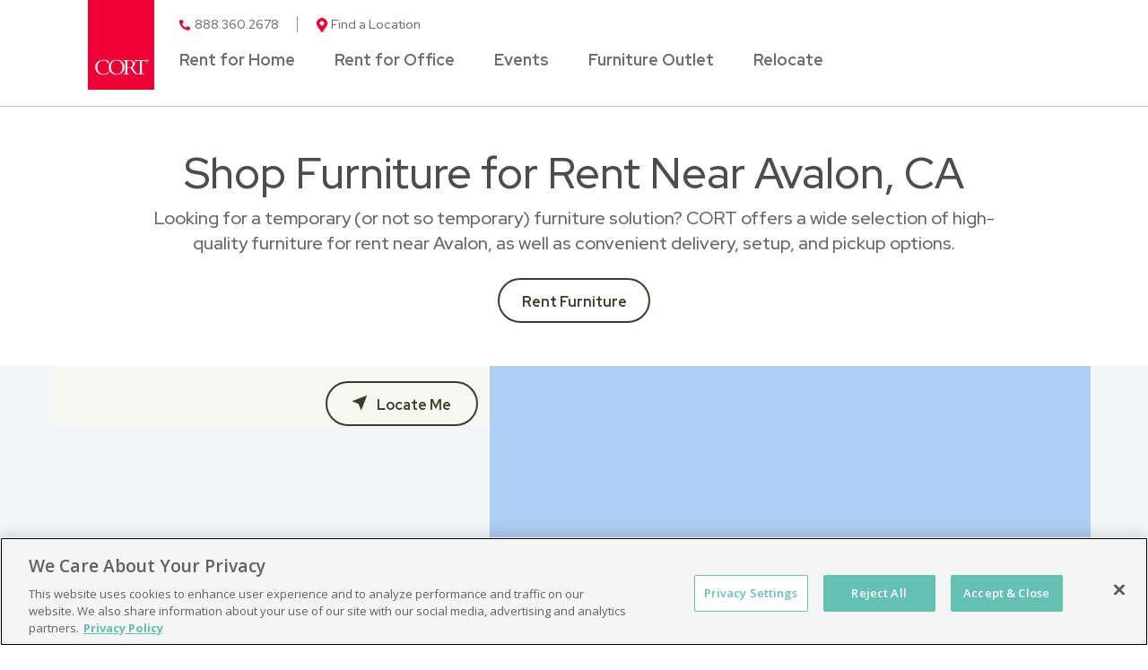

--- FILE ---
content_type: text/html
request_url: https://stores.cort.com/california/avalon/
body_size: 34640
content:
<!DOCTYPE html>
<html lang="en">
  <head>
      <meta charset="utf-8" />
      <meta http-equiv="X-UA-Compatible" content="IE=edge" />
      <meta name="viewport" content="width=device-width, initial-scale=1" />
      <title>Home &amp; Office Furniture for Rent Near Avalon, CA | CORT</title>
        <meta name="description" content="Shop office and residential furniture for rent near Avalon, CA at your local CORT Furniture Rental. We make life transitions luxurious!" />
    <link rel="icon" href="/assets/dist/images/favicon.png" type="image/png" />
    <link href="https://stores.cort.com/california/avalon/" rel="canonical" />
    <script type="application/ld+json">
      {
        "@context": "http://schema.org",
        "@type": "WebPage",
        "name": "Home &amp; Office Furniture for Rent Near Avalon, CA | CORT",
        "description": "Shop office and residential furniture for rent near Avalon, CA at your local CORT Furniture Rental. We make life transitions luxurious!",
        "genre": ["Site Wide","City Nearby"],
        "contentLocation": {"@context":"http://schema.org","@type":"City","alternateName":"Avalon, California, United States","name":"Avalon","address":{"@type":"PostalAddress","addressLocality":"Avalon","addressRegion":"CA","addressCountry":"US"},"geo":{"@type":"GeoCoordinates","latitude":"33.331963","longitude":"-118.343706","description":"Nearby Area"},"containedInPlace":{"@type":"State","name":"California","alternateName":"California, United States","url":"https://stores.cort.com/california/"},"url":"https://stores.cort.com/california/avalon/"},
        "significantLink": ["https://stores.cort.com/california/fountain-valley/18349-euclid-st/","https://stores.cort.com/california/san-diego/9404-cabot-drive/","https://stores.cort.com/california/beverly-hills/8484-wilshire-boulevard/"],
        "speakable": [{
          "@type": "SpeakableSpecification",
          "cssSelector": "#content > div.content > div"
        }],
        "copyrightHolder": {
          "@type": "Organization",
          "name": "CORT Furniture Rental"
        },
        "copyrightYear": 2026,
        "headline": "Shop Furniture for Rent Near Avalon, CA",
        "url": "https://stores.cort.com/california/avalon/"
      }    </script>
    <script type="application/ld+json">
      {
        "@context": "http://schema.org/",
        "@type": "BreadcrumbList",
        "itemListElement": [{"@type":"ListItem","position":1,"item":{"@id":"/","name":"Locations"}},{"@type":"ListItem","position":2,"item":{"@id":"/california/","name":"California"}},{"@type":"ListItem","position":3,"item":{"@id":"/california/avalon/","name":"Avalon"}}]
      }
    </script>
    <style>
    </style>
    <style id="critical">@-ms-viewport{width:device-width}.gallery-image-2 .gallery-list-item img{height:90px;width:90px}.gallery-image-2 .gallery-list-item{text-align:left;align-items:flex-start}.gallery-image-2 .gallery-list-item{max-width:324px}.gallery-image-2 .gallery-list-item{margin-bottom:48px}.gallery-image .container h2{color:#0f0;font-weight:600;font-size:26px;line-height:30px;margin:25px 0 10px}.gallery-list .gallery-list-item .gallery-item-short-desc{color:#0f0;font-size:15px;line-height:20px;text-align:center;padding:15px 10px 10px;display:block}.gallery-list .gallery-list-item .gallery-item-button{color:#0f0;font-weight:600;font-size:16px;line-height:18px;border:2px solid #0f0;border-radius:10px;background-color:green;padding:14px 10px;min-width:195px;margin-bottom:50px;text-decoration:none;display:block;margin:15px auto;text-align:center;width:auto}@media (max-width:767px){.container>h2{padding:0;margin:0}.gallery-image .container{padding:20px}.gallery-image .container h2{margin:0 0 5px}.gallery-list-item{margin:10px auto}}@media (max-width:767px){.container>h2{padding:0;margin:0}h2>a.dropdown-toggle{display:block;border-top:1px solid #0f0;background:green;color:#0f0;font-size:16px;font-weight:400;margin:0;line-height:1}h2>a.dropdown-toggle::after{content:" ";display:block;clear:both}h2>a.dropdown-toggle .collapsible-title{display:block;float:left;width:calc(100% - 35px)}h2>a.dropdown-toggle .caret{float:right;margin-right:25px}.gallery-image{background:#fff;border:none;background:#fff;border:none}.gallery-image .container{background:#fff;border:none;background:#fff;border:none}.gallery-image .container h2{color:#4d4d4d;background:0 0;font-family:Red Hat Display;font-size:24px;font-weight:600;line-height:27px;text-transform:none;text-align:left;letter-spacing:0;border:none;color:#4d4d4d;background:0 0;font-family:Red Hat Display;font-size:24px;font-weight:600;line-height:27px;text-transform:none;text-align:left;letter-spacing:0;border:none}.gallery-list-item{background:#fff;border:none;background:#fff;border:none}.gallery-list-item img{border:none;border:none}.gallery-list .gallery-list-item .gallery-item-short-desc{color:#4d4d4d;background:0 0;font-family:Red Hat Display;font-size:20px;font-weight:600;line-height:24px;text-transform:none;text-align:left;letter-spacing:0;border:none;color:#4d4d4d;background:0 0;font-family:Red Hat Display;font-size:20px;font-weight:600;line-height:24px;text-transform:none;text-align:left;letter-spacing:0;border:none}.gallery-list .gallery-list-item .gallery-item-button{color:#fff;background:0 0;font-family:Red Hat Display;font-size:16px;font-weight:400;line-height:23px;text-transform:none;text-align:center;letter-spacing:0;border:none;background:#3a3d29;border:none;color:#fff!important;background:0 0;font-family:Red Hat Display;font-size:16px;font-weight:400;line-height:23px;text-transform:none;text-align:center;letter-spacing:0;border:none;background:#3a3d29;border:none}.navbar-collapse ul.navbar-nav li.close>a{background:#fff;border:none}.navbar-collapse ul.navbar-nav li.close>a .fa{border-color:#4d4d4d;border-width:2px;border-radius:0}.top{background:#fff;border:none;background:#fff;border-color:#c5c5c5;border-width:1px;border-radius:0}.top .container{background:#fff;border:none}.navbar .navbar-toggle{background:#fff;border:none;background:#fff;border:none}.navbar-collapse ul.navbar-nav>li>a{color:#ee0034;background:0 0;font-family:Red Hat Display;font-size:16px;font-weight:400;line-height:23px;text-transform:none;text-align:left;letter-spacing:0;border:none;background:#fff;border:none}.navbar-collapse ul.navbar-nav.links>li>a{color:#6d6d6d;background:0 0;font-family:Red Hat Display;font-size:18px;font-weight:700;line-height:18px;text-transform:none;text-align:left;letter-spacing:0;border:none;background:#fff;border:none}.navbar-collapse ul.navbar-nav.utility>li>a{color:#6d6d6d;background:0 0;font-family:Red Hat Display;font-size:18px;font-weight:400;line-height:18px;text-transform:none;text-align:left;letter-spacing:0;border:none;background:#fff;border:none}.header-sm{background:#fff;border:none}.header{background:#fff;border:none}.header .container{background:rgba(255,255,255,.75);border:none}.header-sm .container{background:rgba(255,255,255,.75);border:none}.header-sm h1{color:#4d4d4d;background:0 0;font-family:Red Hat Display;font-size:32px;font-weight:600;line-height:36px;text-transform:none;text-align:center;letter-spacing:0;border:none}.header h1{color:#4d4d4d;background:0 0;font-family:Red Hat Display;font-size:32px;font-weight:600;line-height:36px;text-transform:none;text-align:center;letter-spacing:0;border:none}.locator{background:#fff;border:none}#start-geolocate .location-holder .btn,.geolocate-input .location-holder .btn{color:#3a3d29!important;background:0 0;font-family:Red Hat Display;font-size:16px;font-weight:600;line-height:23px;text-transform:none;text-align:center;letter-spacing:0;border:none;background:#fff;border-color:#3a3d29;border-width:2px;border-radius:96px}#start-geolocate .geolocate-error-wrapper{color:#fff;background:0 0;font-family:Red Hat Display;font-size:16px;font-weight:700;line-height:23px;text-transform:none;text-align:center;letter-spacing:0;border:none;background:red;border:none}#location-list{background:#fff;border:none}#list-panel .place{color:#616365;background:0 0;font-family:Red Hat Display;font-size:14px;font-weight:400;line-height:18px;text-transform:none;text-align:center;letter-spacing:0;border:none;background:#fff;border:none}#list-panel .place strong.name a{color:#4d4d4d;background:0 0;font-family:Red Hat Display;font-size:18px;font-weight:600;line-height:21px;text-transform:none;text-align:center;letter-spacing:0;border:none}#list-panel .place .btn{color:#3a3d29!important;background:0 0;font-family:Red Hat Display;font-size:16px;font-weight:600;line-height:23px;text-transform:none;text-align:center;letter-spacing:0;border:none;background:#fff;border-color:#3a3d29;border-width:2px;border-radius:96px}#location-list a{color:#ee0034;background:0 0;font-family:Red Hat Display;font-size:16px;font-weight:400;line-height:23px;text-transform:none;text-align:center;letter-spacing:0;border:none}#location-list a.list-location-phone-number{color:#ee0034;background:0 0;font-family:Red Hat Display;font-size:14px;font-weight:400;line-height:18px;text-transform:none;text-align:center;letter-spacing:0;border:none}#list-panel .icons .fa{color:#4d4d4d;background:0 0;font-family:FontAwesome;font-size:25px;font-weight:400;line-height:28.75px;text-transform:none;text-align:center;letter-spacing:0;border:none}#list-panel .pager{background:#f7f8f2;border:none;border-radius:0}#list-panel .pager li.col-xs-6{color:#616365;background:0 0;font-family:Red Hat Display;font-size:14px;font-weight:400;line-height:18px;text-transform:none;text-align:left;letter-spacing:0;border:none}#list-panel .pager a{color:#3a3d29;background:0 0;font-family:FontAwesome;font-size:18px;font-weight:400;line-height:18px;text-transform:none;text-align:center;letter-spacing:0;min-height:auto;border:none;background:#ee0034;min-height:auto;border-color:#3a3d29;border-width:2px;border-radius:0}#list-panel .pager a.left{background:#ee0034;border-color:#3a3d29;border-width:2px;border-radius:0}#list-panel .place .secondary a{color:#ee0034;background:0 0;font-family:Red Hat Display;font-size:16px;font-weight:400;line-height:23px;text-transform:none;text-align:center;letter-spacing:0;border:none}.sk-circle .sk-child::before{background:#fff}#location-search,#location-search-lg{background:#f7f8f2;min-height:auto;border:none}.containsPlace .list-group-item a{color:#4d4d4d;background:0 0;font-family:Red Hat Display;font-size:14px;font-weight:400;line-height:18px;text-transform:none;text-align:left;letter-spacing:0;border:none}.header .header-anchor-button,.header-sm .header-anchor-button{color:#3a3d29;background:0 0;font-family:Red Hat Display;font-size:16px;font-weight:600;line-height:23px;text-transform:none;text-align:center;letter-spacing:0;border:none;background:#fff;border-color:#3a3d29;border-width:2px;border-radius:96px}}@media (min-width:768px){.gallery-list-item{max-width:168px;margin:8px 0}.gallery-list .gallery-list-item .gallery-item-button{min-width:148px}.gallery-image .container{padding:15px}.gallery-image{background:#fff;border:none;background:#fff;border:none}.gallery-image .container{background:#fff;border:none;background:#fff;border:none}.gallery-image .container h2{color:#4d4d4d;background:0 0;font-family:Red Hat Display;font-size:32px;font-weight:600;line-height:35px;text-transform:none;text-align:left;letter-spacing:0;border:none;color:#4d4d4d;background:0 0;font-family:Red Hat Display;font-size:32px;font-weight:600;line-height:35px;text-transform:none;text-align:left;letter-spacing:0;border:none}.gallery-list-item{background:#fff;border:none;background:#fff;border:none}.gallery-list-item img{border:none}.gallery-list .gallery-list-item .gallery-item-short-desc{color:#fff;background:0 0;font-family:Red Hat Display;font-size:22px;font-weight:600;line-height:25px;text-transform:none;text-align:center;letter-spacing:0;border:none;color:#fff;background:0 0;font-family:Red Hat Display;font-size:22px;font-weight:600;line-height:25px;text-transform:none;text-align:center;letter-spacing:0;border:none}.gallery-list .gallery-list-item .gallery-item-button{color:#fff;background:0 0;font-family:Red Hat Display;font-size:16px;font-weight:400;line-height:23px;text-transform:none;text-align:center;letter-spacing:0;border:none;background:#3a3d29;border:none;color:#fff!important;background:0 0;font-family:Red Hat Display;font-size:16px;font-weight:400;line-height:23px;text-transform:none;text-align:center;letter-spacing:0;border:none;background:#3a3d29;border:none}.dropdown-toggle .caret{color:#fff;background:0 0;font-family:FontAwesome;font-size:18px;font-weight:400;line-height:18px;text-transform:none;text-align:center;letter-spacing:0;border:none}.navbar-collapse ul.navbar-nav li.close>a{background:#fff;border:none}.navbar-collapse ul.navbar-nav li.close>a .fa{border-color:#4d4d4d;border-width:2px;border-radius:0}.top{background:#fff;border:none;background:#fff;border-color:#c5c5c5;border-width:1px;border-radius:0}.top .container{background:#fff;border:none}.navbar .navbar-toggle{background:#fff;border:none;background:#fff;border:none}.navbar-collapse ul.navbar-nav>li>a{color:#ee0034;background:0 0;font-family:Red Hat Display;font-size:16px;font-weight:400;line-height:23px;text-transform:none;text-align:left;letter-spacing:0;border:none;background:#fff;border:none}.navbar-collapse ul.navbar-nav.links>li>a{color:#6d6d6d;background:0 0;font-family:Red Hat Display;font-size:18px;font-weight:700;line-height:18px;text-transform:none;text-align:left;letter-spacing:0;border:none;background:#fff;border:none}.navbar-collapse ul.navbar-nav.utility>li>a{color:#6d6d6d;background:0 0;font-family:Red Hat Display;font-size:18px;font-weight:400;line-height:18px;text-transform:none;text-align:left;letter-spacing:0;border:none;background:#fff;border:none}.header-sm{background:#fff;border:none}.header{background:#fff;border:none}.header .container{background:rgba(255,255,255,.75);border:none}.header-sm .container{background:rgba(255,255,255,.75);border:none}.header-sm h1{color:#4d4d4d;background:0 0;font-family:Red Hat Display;font-size:36px;font-weight:600;line-height:40px;text-transform:none;text-align:center;letter-spacing:0;border:none}.header h1{color:#4d4d4d;background:0 0;font-family:Red Hat Display;font-size:36px;font-weight:600;line-height:40px;text-transform:none;text-align:center;letter-spacing:0;border:none}.locator{background:#f3f6f9;border:none;background:#f3f6f9;border:none}#start-geolocate .location-holder .btn,.geolocate-input .location-holder .btn{color:#3a3d29!important;background:0 0;font-family:Red Hat Display;font-size:16px;font-weight:600;line-height:23px;text-transform:none;text-align:center;letter-spacing:0;border:none;background:#fff;border-color:#3a3d29;border-width:2px;border-radius:96px}#start-geolocate .geolocate-error-wrapper{color:#fff;background:0 0;font-family:Red Hat Display;font-size:16px;font-weight:700;line-height:23px;text-transform:none;text-align:center;letter-spacing:0;border:none;background:red;border:none}#location-list{background:#fff;border:none}#list-panel .place{color:#616365;background:0 0;font-family:Red Hat Display;font-size:14px;font-weight:400;line-height:18px;text-transform:none;text-align:center;letter-spacing:0;border:none;background:#fff;border:none}#list-panel .place strong.name a{color:#4d4d4d;background:0 0;font-family:Red Hat Display;font-size:18px;font-weight:600;line-height:21px;text-transform:none;text-align:center;letter-spacing:0;border:none}#list-panel .place .btn{color:#3a3d29!important;background:0 0;font-family:Red Hat Display;font-size:16px;font-weight:600;line-height:23px;text-transform:none;text-align:center;letter-spacing:0;border:none;background:#fff;border-color:#3a3d29;border-width:2px;border-radius:96px}#location-list a{color:#ee0034;background:0 0;font-family:Red Hat Display;font-size:16px;font-weight:400;line-height:23px;text-transform:none;text-align:center;letter-spacing:0;border:none}#location-list a.list-location-phone-number{color:#ee0034;background:0 0;font-family:Red Hat Display;font-size:14px;font-weight:400;line-height:18px;text-transform:none;text-align:center;letter-spacing:0;border:none}#list-panel .icons .fa{color:#4d4d4d;background:0 0;font-family:FontAwesome;font-size:25px;font-weight:400;line-height:28.75px;text-transform:none;text-align:center;letter-spacing:0;border:none}#list-panel .pager{background:#f7f8f2;border:none;border-radius:0}#list-panel .pager li.col-xs-6{color:#616365;background:0 0;font-family:Red Hat Display;font-size:14px;font-weight:400;line-height:18px;text-transform:none;text-align:left;letter-spacing:0;border:none}#list-panel .pager a{color:#3a3d29;background:0 0;font-family:FontAwesome;font-size:18px;font-weight:400;line-height:18px;text-transform:none;text-align:center;letter-spacing:0;min-height:auto;border:none;background:#ee0034;min-height:auto;border-color:#3a3d29;border-width:2px;border-radius:0}#list-panel .pager a.left{background:#ee0034;border-color:#3a3d29;border-width:2px;border-radius:0}#list-panel .place .secondary a{color:#ee0034;background:0 0;font-family:Red Hat Display;font-size:16px;font-weight:400;line-height:23px;text-transform:none;text-align:center;letter-spacing:0;border:none}.sk-circle .sk-child::before{background:#fff}#location-search,#location-search-lg{background:#f7f8f2;min-height:auto;border:none}.containsPlace .list-group-item a{color:#4d4d4d;background:0 0;font-family:Red Hat Display;font-size:14px;font-weight:400;line-height:18px;text-transform:none;text-align:left;letter-spacing:0;border:none}.header .header-anchor-button,.header-sm .header-anchor-button{color:#3a3d29;background:0 0;font-family:Red Hat Display;font-size:16px;font-weight:600;line-height:23px;text-transform:none;text-align:center;letter-spacing:0;border:none;background:#fff;border-color:#3a3d29;border-width:2px;border-radius:96px}h2>a.dropdown-toggle{color:#fff;background:0 0;font-family:Red Hat Display;font-size:16px;font-weight:400;line-height:23px;text-transform:none;text-align:left;letter-spacing:0;border:none}}.gallery-image .container h2,.header h1,.header-sm h1{font-weight:500}.gallery-image-1 .gallery-list .gallery-list-item .gallery-item-short-desc{color:#fff;text-align:center;font-family:"Red Hat Display";font-size:22px;font-style:normal;font-weight:500;line-height:25px;height:75px;margin-top:-75px}.gallery-image-1 .gallery-list .gallery-list-item .gallery-item-button{margin-top:0;border-radius:0}#lightgallery-1>li:nth-child(2)>a{background:#2e3f61}#lightgallery-1>li:nth-child(3)>a{background:#36221b}body>div.gallery-image.gallery-image-2>div>h2{text-align:center;margin-bottom:30px}@media (max-width:767px){.gallery-image-2 .container{padding-top:40px}#lightgallery-1>li:nth-child(3)>span.gallery-item-short-desc{display:none}.gallery-image-1 .gallery-list .gallery-list-item .gallery-item-short-desc{display:none}.gallery-image .container{padding:20px}}@media (max-width:767px){.gallery-image{background:#fff;border:none;background:#fff;border:none}.gallery-image .container{background:#fff;border:none;background:#fff;border:none}.navbar-collapse ul.navbar-nav li.close>a{background:#fff;border:none}.navbar-collapse ul.navbar-nav li.close>a .fa{border-color:#4d4d4d;border-width:2px;border-radius:0}.top{background:#fff;border:none;background:#fff;border-color:#c5c5c5;border-width:1px;border-radius:0}.top .container{background:#fff;border:none}.navbar .navbar-toggle{background:#fff;border:none;background:#fff;border:none}.navbar-collapse ul.navbar-nav>li>a{color:#ee0034;background:0 0;font-family:Red Hat Display;font-size:16px;font-weight:400;line-height:23px;text-transform:none;text-align:left;letter-spacing:0;border:none;background:#fff;border:none}.navbar-collapse ul.navbar-nav.links>li>a{color:#6d6d6d;background:0 0;font-family:Red Hat Display;font-size:18px;font-weight:700;line-height:18px;text-transform:none;text-align:left;letter-spacing:0;border:none;background:#fff;border:none}.navbar-collapse ul.navbar-nav.utility>li>a{color:#6d6d6d;background:0 0;font-family:Red Hat Display;font-size:18px;font-weight:400;line-height:18px;text-transform:none;text-align:left;letter-spacing:0;border:none;background:#fff;border:none}.header-sm{background:#fff;border:none}.header{background:#fff;border:none}.header .container{background:rgba(255,255,255,.75);border:none}.header-sm .container{background:rgba(255,255,255,.75);border:none}.header-sm h1{color:#4d4d4d;background:0 0;font-family:Red Hat Display;font-size:32px;font-weight:600;line-height:36px;text-transform:none;text-align:center;letter-spacing:0;border:none}.header h1{color:#4d4d4d;background:0 0;font-family:Red Hat Display;font-size:32px;font-weight:600;line-height:36px;text-transform:none;text-align:center;letter-spacing:0;border:none}.locator{background:#fff;border:none}#start-geolocate .location-holder .btn,.geolocate-input .location-holder .btn{color:#3a3d29!important;background:0 0;font-family:Red Hat Display;font-size:16px;font-weight:600;line-height:23px;text-transform:none;text-align:center;letter-spacing:0;border:none;background:#fff;border-color:#3a3d29;border-width:2px;border-radius:96px}#start-geolocate .geolocate-error-wrapper{color:#fff;background:0 0;font-family:Red Hat Display;font-size:16px;font-weight:700;line-height:23px;text-transform:none;text-align:center;letter-spacing:0;border:none;background:red;border:none}#location-list{background:#fff;border:none}#list-panel .place{color:#616365;background:0 0;font-family:Red Hat Display;font-size:14px;font-weight:400;line-height:18px;text-transform:none;text-align:center;letter-spacing:0;border:none;background:#fff;border:none}#list-panel .place strong.name a{color:#4d4d4d;background:0 0;font-family:Red Hat Display;font-size:18px;font-weight:600;line-height:21px;text-transform:none;text-align:center;letter-spacing:0;border:none}#list-panel .place .btn{color:#3a3d29!important;background:0 0;font-family:Red Hat Display;font-size:16px;font-weight:600;line-height:23px;text-transform:none;text-align:center;letter-spacing:0;border:none;background:#fff;border-color:#3a3d29;border-width:2px;border-radius:96px}#location-list a{color:#ee0034;background:0 0;font-family:Red Hat Display;font-size:16px;font-weight:400;line-height:23px;text-transform:none;text-align:center;letter-spacing:0;border:none}#location-list a.list-location-phone-number{color:#ee0034;background:0 0;font-family:Red Hat Display;font-size:14px;font-weight:400;line-height:18px;text-transform:none;text-align:center;letter-spacing:0;border:none}#list-panel .icons .fa{color:#4d4d4d;background:0 0;font-family:FontAwesome;font-size:25px;font-weight:400;line-height:28.75px;text-transform:none;text-align:center;letter-spacing:0;border:none}#list-panel .pager{background:#f7f8f2;border:none;border-radius:0}#list-panel .pager li.col-xs-6{color:#616365;background:0 0;font-family:Red Hat Display;font-size:14px;font-weight:400;line-height:18px;text-transform:none;text-align:left;letter-spacing:0;border:none}#list-panel .pager a{color:#3a3d29;background:0 0;font-family:FontAwesome;font-size:18px;font-weight:400;line-height:18px;text-transform:none;text-align:center;letter-spacing:0;min-height:auto;border:none;background:#ee0034;min-height:auto;border-color:#3a3d29;border-width:2px;border-radius:0}#list-panel .pager a.left{background:#ee0034;border-color:#3a3d29;border-width:2px;border-radius:0}#list-panel .place .secondary a{color:#ee0034;background:0 0;font-family:Red Hat Display;font-size:16px;font-weight:400;line-height:23px;text-transform:none;text-align:center;letter-spacing:0;border:none}.sk-circle .sk-child::before{background:#fff}#location-search,#location-search-lg{background:#f7f8f2;min-height:auto;border:none}.content .container p{color:#616365;background:0 0;font-family:Red Hat Display;font-size:16px;font-weight:400;line-height:23px;text-transform:none;text-align:left;letter-spacing:0;border:none}.containsPlace .list-group-item a{color:#4d4d4d;background:0 0;font-family:Red Hat Display;font-size:14px;font-weight:400;line-height:18px;text-transform:none;text-align:left;letter-spacing:0;border:none}.footer hr{background:#fffcf4;border-color:#919191;border-width:1px;border-radius:0}.header .header-anchor-button,.header-sm .header-anchor-button{color:#3a3d29;background:0 0;font-family:Red Hat Display;font-size:16px;font-weight:600;line-height:23px;text-transform:none;text-align:center;letter-spacing:0;border:none;background:#fff;border-color:#3a3d29;border-width:2px;border-radius:96px}}@media (min-width:768px){.gallery-image .container{padding:15px}.gallery-image{background:#fff;border:none;background:#fff;border:none}.gallery-image .container{background:#fff;border:none;background:#fff;border:none}.dropdown-toggle .caret{color:#fff;background:0 0;font-family:FontAwesome;font-size:18px;font-weight:400;line-height:18px;text-transform:none;text-align:center;letter-spacing:0;border:none}.navbar-collapse ul.navbar-nav li.close>a{background:#fff;border:none}.navbar-collapse ul.navbar-nav li.close>a .fa{border-color:#4d4d4d;border-width:2px;border-radius:0}.top{background:#fff;border:none;background:#fff;border-color:#c5c5c5;border-width:1px;border-radius:0}.top .container{background:#fff;border:none}.navbar .navbar-toggle{background:#fff;border:none;background:#fff;border:none}.navbar-collapse ul.navbar-nav>li>a{color:#ee0034;background:0 0;font-family:Red Hat Display;font-size:16px;font-weight:400;line-height:23px;text-transform:none;text-align:left;letter-spacing:0;border:none;background:#fff;border:none}.navbar-collapse ul.navbar-nav.links>li>a{color:#6d6d6d;background:0 0;font-family:Red Hat Display;font-size:18px;font-weight:700;line-height:18px;text-transform:none;text-align:left;letter-spacing:0;border:none;background:#fff;border:none}.navbar-collapse ul.navbar-nav.utility>li>a{color:#6d6d6d;background:0 0;font-family:Red Hat Display;font-size:18px;font-weight:400;line-height:18px;text-transform:none;text-align:left;letter-spacing:0;border:none;background:#fff;border:none}.header-sm{background:#fff;border:none}.header{background:#fff;border:none}.header .container{background:rgba(255,255,255,.75);border:none}.header-sm .container{background:rgba(255,255,255,.75);border:none}.header-sm h1{color:#4d4d4d;background:0 0;font-family:Red Hat Display;font-size:36px;font-weight:600;line-height:40px;text-transform:none;text-align:center;letter-spacing:0;border:none}.header h1{color:#4d4d4d;background:0 0;font-family:Red Hat Display;font-size:36px;font-weight:600;line-height:40px;text-transform:none;text-align:center;letter-spacing:0;border:none}.locator{background:#f3f6f9;border:none;background:#f3f6f9;border:none}#start-geolocate .location-holder .btn,.geolocate-input .location-holder .btn{color:#3a3d29!important;background:0 0;font-family:Red Hat Display;font-size:16px;font-weight:600;line-height:23px;text-transform:none;text-align:center;letter-spacing:0;border:none;background:#fff;border-color:#3a3d29;border-width:2px;border-radius:96px}#start-geolocate .geolocate-error-wrapper{color:#fff;background:0 0;font-family:Red Hat Display;font-size:16px;font-weight:700;line-height:23px;text-transform:none;text-align:center;letter-spacing:0;border:none;background:red;border:none}#location-list{background:#fff;border:none}#list-panel .place{color:#616365;background:0 0;font-family:Red Hat Display;font-size:14px;font-weight:400;line-height:18px;text-transform:none;text-align:center;letter-spacing:0;border:none;background:#fff;border:none}#list-panel .place strong.name a{color:#4d4d4d;background:0 0;font-family:Red Hat Display;font-size:18px;font-weight:600;line-height:21px;text-transform:none;text-align:center;letter-spacing:0;border:none}#list-panel .place .btn{color:#3a3d29!important;background:0 0;font-family:Red Hat Display;font-size:16px;font-weight:600;line-height:23px;text-transform:none;text-align:center;letter-spacing:0;border:none;background:#fff;border-color:#3a3d29;border-width:2px;border-radius:96px}#location-list a{color:#ee0034;background:0 0;font-family:Red Hat Display;font-size:16px;font-weight:400;line-height:23px;text-transform:none;text-align:center;letter-spacing:0;border:none}#location-list a.list-location-phone-number{color:#ee0034;background:0 0;font-family:Red Hat Display;font-size:14px;font-weight:400;line-height:18px;text-transform:none;text-align:center;letter-spacing:0;border:none}#list-panel .icons .fa{color:#4d4d4d;background:0 0;font-family:FontAwesome;font-size:25px;font-weight:400;line-height:28.75px;text-transform:none;text-align:center;letter-spacing:0;border:none}#list-panel .pager{background:#f7f8f2;border:none;border-radius:0}#list-panel .pager li.col-xs-6{color:#616365;background:0 0;font-family:Red Hat Display;font-size:14px;font-weight:400;line-height:18px;text-transform:none;text-align:left;letter-spacing:0;border:none}#list-panel .pager a{color:#3a3d29;background:0 0;font-family:FontAwesome;font-size:18px;font-weight:400;line-height:18px;text-transform:none;text-align:center;letter-spacing:0;min-height:auto;border:none;background:#ee0034;min-height:auto;border-color:#3a3d29;border-width:2px;border-radius:0}#list-panel .pager a.left{background:#ee0034;border-color:#3a3d29;border-width:2px;border-radius:0}#list-panel .place .secondary a{color:#ee0034;background:0 0;font-family:Red Hat Display;font-size:16px;font-weight:400;line-height:23px;text-transform:none;text-align:center;letter-spacing:0;border:none}.sk-circle .sk-child::before{background:#fff}#location-search,#location-search-lg{background:#f7f8f2;min-height:auto;border:none}.content .container p{color:#616365;background:0 0;font-family:Red Hat Display;font-size:16px;font-weight:400;line-height:23px;text-transform:none;text-align:left;letter-spacing:0;border:none}.containsPlace .list-group-item a{color:#4d4d4d;background:0 0;font-family:Red Hat Display;font-size:14px;font-weight:400;line-height:18px;text-transform:none;text-align:left;letter-spacing:0;border:none}.footer hr{background:#fffcf4;border-color:#919191;border-width:1px;border-radius:0}.header .header-anchor-button,.header-sm .header-anchor-button{color:#3a3d29;background:0 0;font-family:Red Hat Display;font-size:16px;font-weight:600;line-height:23px;text-transform:none;text-align:center;letter-spacing:0;border:none;background:#fff;border-color:#3a3d29;border-width:2px;border-radius:96px}h2>a.dropdown-toggle{color:#fff;background:0 0;font-family:Red Hat Display;font-size:16px;font-weight:400;line-height:23px;text-transform:none;text-align:left;letter-spacing:0;border:none}}@media (min-width:992px){.gallery-image .container{padding:15px 30px}.gallery-image{background:#fff;border:none;background:#fff;border:none}.gallery-image .container{background:#fff;border:none;background:#fff;border:none}.dropdown-toggle .caret{color:#fff;background:0 0;font-family:FontAwesome;font-size:18px;font-weight:400;line-height:18px;text-transform:none;text-align:center;letter-spacing:0;border:none}.navbar-collapse ul.navbar-nav li.close>a{background:#fff;border:none}.navbar-collapse ul.navbar-nav li.close>a .fa{border-color:#4d4d4d;border-width:2px;border-radius:0}.top{background:#fff;border:none;background:#fff;border-color:#c5c5c5;border-width:1px;border-radius:0}.top .container{background:#fff;border:none}.top .navbar-right .navbar-nav>li.divider{background:#919191;border:none}.top .navbar-right .navbar-nav.utility>li>a{color:#6d6d6d;background:0 0;font-family:Red Hat Display;font-size:14px;font-weight:400;line-height:18px;text-transform:none;text-align:right;letter-spacing:0;border:none}.top .navbar-right .navbar-nav.links>li>a{color:#6d6d6d;background:0 0;font-family:Red Hat Display;font-size:18px;font-weight:700;line-height:18px;text-transform:none;text-align:right;letter-spacing:0;border:none}.top .navbar-right .navbar-nav.utility>li.divider{background:#919191;border:none}.navbar .navbar-toggle{background:#fff;border:none}.navbar-collapse ul.navbar-nav>li>a{color:#ee0034;background:0 0;font-family:Red Hat Display;font-size:16px;font-weight:400;line-height:23px;text-transform:none;text-align:left;letter-spacing:0;border:none;background:#fff;border:none}.navbar-collapse ul.navbar-nav.links>li>a{color:#6d6d6d;background:0 0;font-family:Red Hat Display;font-size:18px;font-weight:700;line-height:18px;text-transform:none;text-align:left;letter-spacing:0;border:none;background:#fff;border:none}.navbar-collapse ul.navbar-nav.utility>li>a{color:#6d6d6d;background:0 0;font-family:Red Hat Display;font-size:18px;font-weight:400;line-height:18px;text-transform:none;text-align:left;letter-spacing:0;border:none;background:#fff;border:none}.header-sm{background:#fff;border:none}.header{background:#fff;border:none}.header .container{background:rgba(255,255,255,.75);border:none}.header-sm .container{background:rgba(255,255,255,.75);border:none}.header-sm h1{color:#4d4d4d;background:0 0;font-family:Red Hat Display;font-size:48px;font-weight:600;line-height:52px;text-transform:none;text-align:center;letter-spacing:0;border:none}.header h1{color:#4d4d4d;background:0 0;font-family:Red Hat Display;font-size:48px;font-weight:600;line-height:52px;text-transform:none;text-align:center;letter-spacing:0;border:none}.header p{color:#616365;background:0 0;font-family:Red Hat Display;font-size:20px;font-weight:400;line-height:28px;text-transform:none;text-align:center;letter-spacing:0;border:none}.locator{background:#f3f6f9;border:none;background:#f3f6f9;border:none}#start-geolocate .location-holder .btn,.geolocate-input .location-holder .btn{color:#3a3d29!important;background:0 0;font-family:Red Hat Display;font-size:16px;font-weight:600;line-height:23px;text-transform:none;text-align:center;letter-spacing:0;border:none;background:#fff;border-color:#3a3d29;border-width:2px;border-radius:96px}#start-geolocate .geolocate-error-wrapper{color:#fff;background:0 0;font-family:Red Hat Display;font-size:16px;font-weight:700;line-height:23px;text-transform:none;text-align:center;letter-spacing:0;border:none;background:red;border:none}#location-list{background:#f3f6f9;border:none}#list-panel .place{color:#616365;background:0 0;font-family:Red Hat Display;font-size:14px;font-weight:400;line-height:18px;text-transform:none;text-align:left;letter-spacing:0;border:none;border-color:#919191;border-width:1px;border-radius:0}#list-panel .place strong.name a{color:#4d4d4d;background:0 0;font-family:Red Hat Display;font-size:18px;font-weight:600;line-height:21px;text-transform:none;text-align:left;letter-spacing:0;border:none}#list-panel .place .btn{color:#3a3d29!important;background:0 0;font-family:Red Hat Display;font-size:16px;font-weight:600;line-height:23px;text-transform:none;text-align:center;letter-spacing:0;border:none;background:#fff;border-color:#3a3d29;border-width:2px;border-radius:96px}#location-list a{color:#ee0034;background:0 0;font-family:Red Hat Display;font-size:16px;font-weight:400;line-height:23px;text-transform:none;text-align:center;letter-spacing:0;border:none}#location-list a.list-location-phone-number{color:#ee0034;background:0 0;font-family:Red Hat Display;font-size:14px;font-weight:400;line-height:18px;text-transform:none;text-align:center;letter-spacing:0;border:none}#list-panel .place .links a{color:#ee0034;background:0 0;font-family:Red Hat Display;font-size:14px;font-weight:400;line-height:18px;text-transform:none;text-align:center;letter-spacing:0;border:none}#list-panel .place .secondary a{color:#ee0034;background:0 0;font-family:Red Hat Display;font-size:16px;font-weight:400;line-height:23px;text-transform:none;text-align:center;letter-spacing:0;border:none}.sk-circle .sk-child::before{background:#fff}#location-search,#location-search-lg{background:#f7f8f2;min-height:auto;border:none}.content .container p{color:#616365;background:0 0;font-family:Red Hat Display;font-size:16px;font-weight:400;line-height:23px;text-transform:none;text-align:left;letter-spacing:0;border:none}.containsPlace .list-group-item a{color:#4d4d4d;background:0 0;font-family:Red Hat Display;font-size:14px;font-weight:400;line-height:18px;text-transform:none;text-align:left;letter-spacing:0;border:none}.footer hr{background:#fffcf4;border-color:#919191;border-width:1px;border-radius:0}.header .header-anchor-button,.header-sm .header-anchor-button{color:#3a3d29;background:0 0;font-family:Red Hat Display;font-size:16px;font-weight:600;line-height:23px;text-transform:none;text-align:center;letter-spacing:0;border:none;background:#fff;border-color:#3a3d29;border-width:2px;border-radius:96px}h2>a.dropdown-toggle{color:#fff;background:0 0;font-family:Red Hat Display;font-size:16px;font-weight:400;line-height:23px;text-transform:none;text-align:left;letter-spacing:0;border:none}}.mapboxgl-ctrl-geocoder,.mapboxgl-ctrl-geocoder *,.mapboxgl-ctrl-geocoder :after,.mapboxgl-ctrl-geocoder :before{box-sizing:border-box}.mapboxgl-ctrl-geocoder{font-size:18px;line-height:24px;font-family:"Open Sans","Helvetica Neue",Arial,Helvetica,sans-serif;position:relative;background-color:#fff;width:100%;min-width:240px;z-index:1;border-radius:4px}.mapboxgl-ctrl-geocoder{box-shadow:0 0 10px 2px rgba(0,0,0,.1)}@media screen and (min-width:640px){.mapboxgl-ctrl-geocoder{width:33.3333%;font-size:15px;line-height:20px;max-width:360px}}html{font-family:sans-serif;-webkit-text-size-adjust:100%;-ms-text-size-adjust:100%}body{margin:0}nav{display:block}a{background-color:transparent}strong{font-weight:700}h1{margin:.67em 0;font-size:2em}img{border:0}hr{height:0;-webkit-box-sizing:content-box;-moz-box-sizing:content-box;box-sizing:content-box}button,input{margin:0;font:inherit;color:inherit}button{overflow:visible}button{text-transform:none}button{-webkit-appearance:button}button::-moz-focus-inner,input::-moz-focus-inner{padding:0;border:0}input{line-height:normal}*{-webkit-box-sizing:border-box;-moz-box-sizing:border-box;box-sizing:border-box}:after,:before{-webkit-box-sizing:border-box;-moz-box-sizing:border-box;box-sizing:border-box}html{font-size:10px}body{font-family:"Helvetica Neue",Helvetica,Arial,sans-serif;font-size:14px;line-height:1.42857143;color:#333;background-color:#fff}button,input{font-family:inherit;font-size:inherit;line-height:inherit}a{color:#337ab7;text-decoration:none}img{vertical-align:middle}hr{margin-top:20px;margin-bottom:20px;border:0;border-top:1px solid #eee}h1,h2{font-family:inherit;font-weight:500;line-height:1.1;color:inherit}h1,h2{margin-top:20px;margin-bottom:10px}h1{font-size:36px}h2{font-size:30px}p{margin:0 0 10px}.text-center{text-align:center}ul{margin-top:0;margin-bottom:10px}.container{padding-right:15px;padding-left:15px;margin-right:auto;margin-left:auto}@media (min-width:768px){.container{width:750px}}@media (min-width:992px){.container{width:970px}}@media (min-width:1200px){.container{width:1170px}}.row{margin-right:-15px;margin-left:-15px}.col-lg-3,.col-lg-5,.col-lg-7,.col-md-12,.col-md-5,.col-md-7,.col-sm-4,.col-sm-6,.col-sm-8,.col-xs-12,.col-xs-3,.col-xs-6{position:relative;min-height:1px;padding-right:15px;padding-left:15px}.col-xs-12,.col-xs-3,.col-xs-6{float:left}.col-xs-12{width:100%}.col-xs-6{width:50%}.col-xs-3{width:25%}@media (min-width:768px){.col-sm-4,.col-sm-6,.col-sm-8{float:left}.col-sm-8{width:66.66666667%}.col-sm-6{width:50%}.col-sm-4{width:33.33333333%}}@media (min-width:992px){.col-md-12,.col-md-5,.col-md-7{float:left}.col-md-12{width:100%}.col-md-7{width:58.33333333%}.col-md-5{width:41.66666667%}}@media (min-width:1200px){.col-lg-3,.col-lg-5,.col-lg-7{float:left}.col-lg-7{width:58.33333333%}.col-lg-5{width:41.66666667%}.col-lg-3{width:25%}}label{display:inline-block;max-width:100%;margin-bottom:5px;font-weight:700}.btn{display:inline-block;padding:6px 12px;margin-bottom:0;font-size:14px;font-weight:400;line-height:1.42857143;text-align:center;white-space:nowrap;vertical-align:middle;-ms-touch-action:manipulation;touch-action:manipulation;background-image:none;border:1px solid transparent;border-radius:4px}.btn-danger{color:#fff;background-color:#d9534f;border-color:#d43f3a}.btn-lg{padding:10px 16px;font-size:18px;line-height:1.3333333;border-radius:6px}.collapse{display:none}.caret{display:inline-block;width:0;height:0;margin-left:2px;vertical-align:middle;border-top:4px dashed;border-right:4px solid transparent;border-left:4px solid transparent}.nav{padding-left:0;margin-bottom:0;list-style:none}.nav>li{position:relative;display:block}.nav>li>a{position:relative;display:block;padding:10px 15px}.navbar{position:relative;min-height:50px;margin-bottom:20px;border:1px solid transparent}.navbar-collapse{padding-right:15px;padding-left:15px;overflow-x:visible;-webkit-overflow-scrolling:touch;border-top:1px solid transparent;-webkit-box-shadow:inset 0 1px 0 rgba(255,255,255,.1);box-shadow:inset 0 1px 0 rgba(255,255,255,.1)}.container>.navbar-header{margin-right:-15px;margin-left:-15px}.navbar-brand{float:left;height:50px;padding:15px;font-size:18px;line-height:20px}@media (min-width:768px){.navbar{border-radius:4px}.navbar-header{float:left}.navbar-collapse{width:auto;border-top:0;-webkit-box-shadow:none;box-shadow:none}.navbar-collapse.collapse{display:block!important;height:auto!important;padding-bottom:0;overflow:visible!important}.container>.navbar-header{margin-right:0;margin-left:0}.navbar>.container .navbar-brand{margin-left:-15px}.navbar-toggle{display:none}}.navbar-toggle{position:relative;float:right;padding:9px 10px;margin-top:8px;margin-right:15px;margin-bottom:8px;background-color:transparent;background-image:none;border:1px solid transparent;border-radius:4px}.navbar-toggle .icon-bar{display:block;width:22px;height:2px;border-radius:1px}.navbar-toggle .icon-bar+.icon-bar{margin-top:4px}.navbar-nav{margin:7.5px -15px}.navbar-nav>li>a{padding-top:10px;padding-bottom:10px;line-height:20px}@media (min-width:768px){.navbar-nav{float:left;margin:0}.navbar-nav>li{float:left}.navbar-nav>li>a{padding-top:15px;padding-bottom:15px}.navbar-right{float:right!important;margin-right:-15px}}.navbar-default{background-color:#f8f8f8;border-color:#e7e7e7}.navbar-default .navbar-brand{color:#777}.navbar-default .navbar-nav>li>a{color:#777}.navbar-default .navbar-toggle{border-color:#ddd}.navbar-default .navbar-toggle .icon-bar{background-color:#888}.navbar-inverse{background-color:#222;border-color:#080808}.navbar-inverse .navbar-nav>li>a{color:#9d9d9d}.navbar-inverse .navbar-toggle{border-color:#333}.navbar-inverse .navbar-toggle .icon-bar{background-color:#fff}.pager{padding-left:0;margin:20px 0;text-align:center;list-style:none}.pager li{display:inline}.pager li>a{display:inline-block;padding:5px 14px;background-color:#fff;border:1px solid #ddd;border-radius:15px}.alert{padding:15px;margin-bottom:20px;border:1px solid transparent;border-radius:4px}.list-group{padding-left:0;margin-bottom:20px}.list-group-item{position:relative;display:block;padding:10px 15px;margin-bottom:-1px;background-color:#fff;border:1px solid #ddd}.list-group-item:first-child{border-top-left-radius:4px;border-top-right-radius:4px}.list-group-item:last-child{margin-bottom:0;border-bottom-right-radius:4px;border-bottom-left-radius:4px}.close{float:right;font-size:21px;font-weight:700;line-height:1;color:#000;text-shadow:0 1px 0 #fff;opacity:.2}.container:after,.container:before,.nav:after,.nav:before,.navbar-collapse:after,.navbar-collapse:before,.navbar-header:after,.navbar-header:before,.navbar:after,.navbar:before,.pager:after,.pager:before,.row:after,.row:before{display:table;content:" "}.container:after,.nav:after,.navbar-collapse:after,.navbar-header:after,.navbar:after,.pager:after,.row:after{clear:both}.pull-right{float:right!important}.hidden{display:none!important}.visible-xs{display:none!important}@media (max-width:767px){.visible-xs{display:block!important}.hidden-xs{display:none!important}}@media (min-width:768px) and (max-width:991px){#lightgallery-1>li:nth-child(3)>span.gallery-item-short-desc{margin-top:-100px;margin-bottom:25px}.hidden-sm{display:none!important}}@media (min-width:992px) and (max-width:1199px){.hidden-md{display:none!important}}@media (min-width:1200px){.hidden-lg{display:none!important}}.fa{display:inline-block;font:14px/1 FontAwesome;font-size:inherit;text-rendering:auto;-webkit-font-smoothing:antialiased;-moz-osx-font-smoothing:grayscale}.pull-right{float:right}.fa-times:before{content:"\f00d"}.fa-map-marker:before{content:"\f041"}.fa-chevron-left:before{content:"\f053"}.fa-chevron-right:before{content:"\f054"}.fa-phone:before{content:"\f095"}.fa-newspaper-o:before{content:"\f1ea"}.sr-only{position:absolute;width:1px;height:1px;padding:0;margin:-1px;overflow:hidden;clip:rect(0,0,0,0);border:0}.mapboxgl-ctrl{clear:both;transform:translate(0)}body>.alert{padding:0;margin:0;border:0;border-radius:0}body>.alert .container{padding:0}.banner{text-align:center;background:green}#banner{margin:0 -15px}:root{--xs-brand-height:35px;--xs-brand-width:70px;--sm-brand-height:50px;--sm-brand-width:100px;--md-menu-brand-height:40px;--md-menu-brand-width:80px;--border-width:2px;--brand-1:url('[data-uri]');--brand-2:url('[data-uri]');--brand-3:transparent}:root{--primary-lightest:green;--primary-lighter:green;--primary-light:green;--primary:green;--primary-darker:green;--primary-darkest:green;--text-lightest:#0f0;--text-lighter:#0f0;--text-light:#0f0;--text:#0f0;--text-dark:#0f0;--text-darker:#0f0;--text-darkest:#0f0;--contrast:green;--contrast-text:#0f0;--font-heading:'Roboto Slab',serif;--font-text:'Open Sans',sans-serif}:root{--xs-button-background:var(--contrast);--xs-button-border:var(--contrast-text);--xs-button-color:var(--text-lightest);--xs-button-hover-background:var(--primary-lighter);--xs-button-hover-border:var(--contrast);--xs-button-hover-color:var(--text);--xs-button-alt-background:var(--contrast);--xs-button-alt-border:var(--contrast-text);--xs-button-alt-color:var(--text-lightest);--xs-button-alt-hover-background:var(--primary-lighter);--xs-button-alt-hover-border:var(--contrast);--xs-button-alt-hover-color:var(--text);--xs-drawer-background:var(--primary-darker);--xs-drawer-color:var(--text-lightest);--xs-link-color:var(--text);--xs-placeholder-color:var(--text-light);--xs-spinner-color:var(--text-lighter);--xs-alert-background:var(--primary-darker);--xs-alert-color:var(--text-lightest);--xs-top-background:var(--primary-darkest);--xs-top-border:var(--text-lightest);--xs-top-link-color:var(--text-lightest);--xs-top-link-hover-color:var(--text-lighter);--xs-top-divider-background:var(--text-darkest);--xs-top-phone-color:var(--contrast);--xs-top-phone-background:var(--primary-lightest);--xs-top-phone-border:var(--text-light);--xs-top-phone-button-background:var(--primary-lightest);--xs-top-phone-button-border:var(--text-lighter);--xs-top-phone-button-color:var(--contrast);--xs-hamburger-background:var(--contrast);--xs-hamburger-border:var(--contrast-text);--xs-hamburger-color:var(--text-lightest);--xs-menu-background:var(--text-darkest);--xs-menu-border:var(--primary-darker);--xs-menu-close-background:var(--contrast-text);--xs-menu-close-color:var(--text-lightest);--xs-menu-item-background:var(--contrast);--xs-menu-item-border:var(--contrast-text);--xs-menu-item-color:var(--text-lightest);--xs-menu-hover-background:var(--primary-lighter);--xs-menu-hover-color:var(--text);--xs-menu-hover-border:var(--contrast);--xs-menu-top-background:var(--primary-darkest);--xs-menu-top-border:var(--text-darkest);--xs-menu-top-text-background:var(--primary-darker);--xs-menu-top-text-border:var(--text-darkest);--xs-menu-top-text-color:var(--text-lightest);--xs-menu-utility-background:var(--primary);--xs-menu-utility-border:var(--text-lightest);--xs-submenu-item-background:var(--primary-darker);--xs-submenu-item-border:var(--text-lightest);--xs-submenu-hover-background:var(--primary-lightest);--xs-submenu-hover-color:var(--text);--xs-header-background:var(--primary-light);--xs-header-color:var(--text-darker);--xs-header-link-color:var(--contrast);--xs-header-link-hover-color:var(--contrast-text);--xs-cta-background:var(--primary-darkest);--xs-cta-border:var(--primary-lightest);--xs-cta-color:var(--text-lightest);--xs-cta-hover-color:var(--text-lighter);--xs-cta-button-background:var(--xs-button-background);--xs-cta-button-border:var(--xs-button-border);--xs-cta-button-color:var(--xs-button-color);--xs-cta-button-hover-background:var(--xs-button-hover-background);--xs-cta-button-hover-border:var(--xs-button-hover-border);--xs-cta-button-hover-color:var(--xs-button-hover-color);--xs-404-background:var(--primary-lightest);--xs-404-color:var(--text);--xs-404-heading-color:var(--text-darker);--xs-category-hero-background:var(--primary-lighter);--xs-category-hero-color:var(--text);--xs-category-hero-heading-color:var(--text-darker);--xs-locator-background:var(--primary-lightest);--xs-locator-color:var(--text-dark);--xs-locator-geocoder-border:var(--text-lighter);--xs-locator-item-background:var(--primary-lightest);--xs-locator-item-color:var(--text);--xs-locator-link-color:var(--contrast);--xs-locator-link-hover-color:var(--contrast-text);--xs-locator-locate-background:var(--contrast);--xs-locator-locate-border:var(--contrast-text);--xs-locator-locate-color:var(--text-lightest);--xs-locator-locate-hover-background:var(--primary-lighter);--xs-locator-locate-hover-border:var(--contrast);--xs-locator-locate-hover-color:var(--text);--xs-locator-button-background:var(--xs-button-alt-background);--xs-locator-button-border:var(--xs-button-alt-border);--xs-locator-button-color:var(--xs-button-alt-color);--xs-locator-button-hover-background:var(--xs-button-alt-hover-background);--xs-locator-button-hover-border:var(--xs-button-alt-hover-border);--xs-locator-button-hover-color:var(--xs-button-alt-hover-color);--xs-locator-list-background:var(--primary);--xs-locator-list-special-hours-color:var(--contrast-text);--xs-locator-list-error-background:var(--primary-lighter);--xs-locator-list-button-background:var(--xs-button-alt-background);--xs-locator-list-button-border:var(--xs-button-alt-border);--xs-locator-list-button-color:var(--xs-button-alt-color);--xs-locator-list-button-hover-background:var(--xs-button-alt-hover-background);--xs-locator-list-button-hover-border:var(--xs-button-alt-hover-border);--xs-locator-list-button-hover-color:var(--xs-button-alt-hover-color);--xs-locator-error-background:var(--primary-lightest);--xs-locator-error-border:var(--contrast-text);--xs-locator-error-color:var(--text);--xs-locator-more-background:var(--primary-lightest);--xs-locator-more-color:var(--text);--xs-locator-more-button-background:var(--contrast);--xs-locator-more-button-border:var(--contrast-text);--xs-locator-more-button-color:var(--text-lightest);--xs-locator-more-button-hover-background:var(--primary-lighter);--xs-locator-more-button-hover-border:var(--contrast);--xs-locator-more-button-hover-color:var(--text);--xs-locator-start-background:url('/assets/dist/images/locator-start-bg-image-xs.png');--xs-mapbox-background:#aecef3;--xs-search-background:var(--primary-light);--xs-search-border:var(--text-darkest);--xs-search-button-background:var(--contrast);--xs-search-button-border:var(--contrast-text);--xs-search-button-color:var(--text-lightest);--xs-search-button-hover-background:var(--primary-lighter);--xs-search-button-hover-border:var(--contrast);--xs-search-button-hover-color:var(--text);--xs-search-input-background:var(--primary-lightest);--xs-search-input-border:var(--contrast);--xs-location-background:var(--primary);--xs-location-heading-background:var(--primary-darker);--xs-location-heading-color:var(--text-lightest);--xs-location-color:var(--text);--xs-location-container-background:var(--primary-lightest);--xs-location-detail-holiday-hours-color:var(--contrast-text);--xs-location-link-color:var(--contrast);--xs-location-link-hover-color:var(--contrast-text);--xs-location-strong-color:var(--text-darker);--xs-location-button-background:var(--xs-button-alt-background);--xs-location-button-border:var(--xs-button-alt-border);--xs-location-button-color:var(--xs-button-alt-color);--xs-location-button-hover-background:var(--xs-button-alt-hover-background);--xs-location-button-hover-border:var(--xs-button-alt-hover-border);--xs-location-button-hover-color:var(--xs-button-alt-hover-color);--xs-events-background:var(--primary-lighter);--xs-events-color:var(--text);--xs-events-heading-color:var(--text-darker);--xs-events-link-color:var(--contrast);--xs-events-link-hover-color:var(--contrast-text);--xs-events-event-background:var(--primary-lightest);--xs-events-event-border:var(--text-lighter);--xs-events-event-color:var(--text);--xs-events-event-heading-color:var(--text-darker);--xs-events-button-background:var(--xs-button-alt-background);--xs-events-button-border:var(--xs-button-alt-border);--xs-events-button-color:var(--xs-button-alt-color);--xs-events-button-hover-background:var(--xs-button-alt-hover-background);--xs-events-button-hover-border:var(--xs-button-alt-hover-border);--xs-events-button-hover-color:var(--xs-button-alt-hover-color);--xs-events-show-more-border-color:var(--primary-darker);--xs-offers-background:var(--primary-light);--xs-offers-color:var(--text);--xs-offers-link-color:var(--contrast);--xs-offers-link-hover-color:var(--contrast-text);--xs-offers-title-color:var(--text-darker);--xs-offers-grid-wrapper-border:var(--primary-darker);--xs-offers-grid-separator-border:var(--primary-lightest);--xs-offers-grid-item-background:var(--primary-lightest);--xs-offers-grid-item-border:var(--primary-lightest);--xs-offers-grid-item-separator-border:var(--primary-darker);--xs-offers-grid-item-image-only-background:var(--primary-light);--xs-offers-grid-item-image-only-border:var(--primary-darker);--xs-offer-color:var(--text);--xs-offer-title-color:var(--text-darker);--xs-offer-price-color:var(--text-darker);--xs-offer-cta-button-background:var(--xs-button-alt-background);--xs-offer-cta-button-border:var(--xs-button-alt-border);--xs-offer-cta-button-color:var(--xs-button-alt-color);--xs-offer-cta-button-hover-background:var(--xs-button-alt-hover-background);--xs-offer-cta-button-hover-border:var(--xs-button-alt-hover-border);--xs-offer-cta-button-hover-color:var(--xs-button-alt-hover-color);--xs-offer-secondary-action-link-color:var(--contrast);--xs-offer-expires-color:var(--text);--xs-offer-more-background:var(--primary-lightest);--xs-offer-view-more-color:var(--contrast);--xs-reviews-background:var(--primary-light);--xs-reviews-border:var(--primary-darker);--xs-reviews-color:var(--text-darker);--xs-reviews-link-color:var(--contrast);--xs-reviews-button-background:var(--xs-button-alt-background);--xs-reviews-button-border:var(--xs-button-alt-border);--xs-reviews-button-color:var(--xs-button-alt-color);--xs-reviews-button-hover-background:var(--xs-button-alt-hover-background);--xs-reviews-button-hover-border:var(--xs-button-alt-hover-border);--xs-reviews-button-hover-color:var(--xs-button-alt-hover-color);--xs-review-background:var(--primary-lightest);--xs-review-border:var(--primary);--xs-review-color:var(--text);--xs-review-title-color:var(--text-darker);--xs-review-disabled:var(--primary);--xs-review-star-color:var(--text-darkest);--xs-review-unstar-color:var(--text-lighter);--xs-review-more-background:var(--primary-lightest);--xs-review-view-more-color:var(--contrast);--xs-content-background:var(--primary-lightest);--xs-content-color:var(--text);--xs-content-more-info-color:var(--text-lightest);--xs-content-heading-color:var(--text-darker);--xs-content-link-color:var(--contrast);--xs-content-link-hover-color:var(--contrast-text);--xs-content-button-background:var(--xs-button-alt-background);--xs-content-button-border:var(--xs-button-alt-border);--xs-content-button-color:var(--xs-button-alt-color);--xs-content-button-hover-background:var(--xs-button-alt-hover-background);--xs-content-button-hover-border:var(--xs-button-alt-hover-border);--xs-content-button-hover-color:var(--xs-button-alt-hover-color);--xs-content-legal-background:var(--primary-lightest);--xs-content-legal-color:var(--text);--xs-content-legal-border:var(--primary);--xs-content-legal-link-color:var(--contrast);--xs-content-legal-link-hover-color:var(--contrast-text);--xs-body-cta-background:var(--primary-light);--xs-body-cta-color:var(--text-darker);--xs-body-cta-link-color:var(--contrast);--xs-body-cta-link-hover-color:var(--contrast-text);--xs-body-cta-button-background:var(--xs-button-background);--xs-body-cta-button-border:var(--xs-button-border);--xs-body-cta-button-color:var(--xs-button-color);--xs-body-cta-button-hover-background:var(--xs-button-hover-background);--xs-body-cta-button-hover-border:var(--xs-button-hover-border);--xs-body-cta-button-hover-color:var(--xs-button-hover-color);--xs-categories-background:var(--primary-lighter);--xs-categories-color:var(--text);--xs-categories-heading-color:var(--text-darker);--xs-categories-link-color:var(--contrast);--xs-categories-link-hover-color:var(--contrast-text);--xs-categories-item-background:var(--primary-darkest);--xs-categories-item-border-color:var(--text-lightest);--xs-categories-item-color:var(--text-lightest);--xs-secondary-content-more-info-color:var(--text-lightest);--xs-secondary-content-background:var(--primary-light);--xs-secondary-content-color:var(--text-darker);--xs-secondary-content-link-color:var(--contrast);--xs-secondary-content-link-hover-color:var(--contrast-text);--xs-secondary-content-button-background:var(--xs-button-background);--xs-secondary-content-button-border:var(--xs-button-border);--xs-secondary-content-button-color:var(--xs-button-color);--xs-secondary-content-button-hover-background:var(--xs-button-hover-background);--xs-secondary-content-button-hover-border:var(--xs-button-hover-border);--xs-secondary-content-button-hover-color:var(--xs-button-hover-color);--xs-links-background:var(--primary-lightest);--xs-links-color:var(--text);--xs-links-link-color:var(--text);--xs-links-locations-more-background:var(--primary-lightest);--xs-links-locations-more-border:var(--text-light);--xs-links-locations-more-color:var(--contrast);--xs-links-locations-more-caret-color:var(--contrast);--xs-links-locations-more-hover-background:var(--primary-darkest);--xs-links-locations-more-hover-color:var(--primary-lightest);--xs-links-button-background:var(--xs-button-alt-background);--xs-links-button-border:var(--xs-button-alt-border);--xs-links-button-color:var(--xs-button-alt-color);--xs-links-button-hover-background:var(--xs-button-alt-hover-background);--xs-links-button-hover-border:var(--xs-button-alt-hover-border);--xs-links-button-hover-color:var(--xs-button-alt-hover-color);--xs-email-signup-background:var(--primary);--xs-email-signup-color:var(--text-dark);--xs-email-signup-panel-background:var(--primary-lighter);--xs-email-signup-panel-border:var(--text-darkest);--xs-email-signup-panel-link-color:var(--contrast);--xs-email-signup-panel-link-hover-color:var(--contrast-text);--xs-email-signup-button-background:var(--xs-button-alt-background);--xs-email-signup-button-border:var(--xs-button-alt-border);--xs-email-signup-button-color:var(--xs-button-alt-color);--xs-email-signup-button-hover-background:var(--xs-button-alt-hover-background);--xs-email-signup-button-hover-border:var(--xs-button-alt-hover-border);--xs-email-signup-button-hover-color:var(--xs-button-alt-hover-color);--xs-email-signup-input-background:var(--primary-lightest);--xs-email-signup-input-border:var(--text-lighter);--xs-email-signup-input-color:var(--text-lighter);--xs-footer-background:var(--primary-darkest);--xs-footer-border:var(--text-darkest);--xs-footer-color:var(--text-lightest);--xs-footer-legal-color:var(--text-lighter);--xs-footer-rule-color:var(--text-lighter);--xs-team-member-background:var(--primary-lighter);--xs-team-member-color:var(--text);--xs-team-member-heading-color:var(--text-darker);--xs-team-member-link-color:var(--contrast);--xs-team-member-link-hover-color:var(--contrast-text);--xs-team-member-item-background:var(--primary-darkest);--xs-team-member-item-border-color:var(--text-lightest);--xs-team-member-item-color:var(--text-lightest);--xs-team-member-grid-wrapper-border:var(--primary-darker);--xs-team-member-view-more-color:var(--contrast);--sm-drawer-caret-color:var(--contrast-text);--sm-banner-background:var(--primary-lightest);--sm-top-background:var(--primary);--sm-top-container-background:var(--primary-darkest);--sm-header-background:var(--primary-darker);--sm-header-container-background:var(--primary-light);--sm-cta-background:var(--text-darkest);--sm-category-hero-background:var(--primary);--sm-category-hero-container-background:var(--primary-lighter);--sm-category-item-hover-background:var(--primary-lighter);--sm-category-item-hover-border:var(--contrast);--sm-category-item-hover-color:var(--text);--sm-404-background:var(--primary-light);--sm-404-container-background:var(--primary-lightest);--sm-locator-drawer-background:var(--primary);--sm-locator-drawer-color:var(--text);--sm-locator-drawer-container-background:var(--primary-lighter);--sm-locator-background:var(--primary-light);--sm-locator-border:var(--text-darkest);--sm-locator-container-background:var(--primary-lightest);--sm-locator-active-background:var(--primary-lightest);--sm-locator-divider:var(--primary);--sm-locator-start-background:url('/assets/dist/images/locator-start-bg-image-sm.png');--sm-locator-error-background:var(--primary-lightest);--sm-locator-error-border:var(--contrast-text);--sm-search-color:var(--text-darker);--sm-location-background:var(--primary-light);--sm-location-container-background:var(--primary-light);--sm-location-detail-background:var(--primary-lightest);--sm-events-background:var(--primary-darker);--sm-events-container-background:var(--primary-lighter);--sm-offers-background:var(--primary-darker);--sm-offers-container-background:var(--primary-light);--sm-offers-grid-item-border:var(--primary-darker);--sm-reviews-background:var(--primary-darker);--sm-reviews-container-background:var(--primary-light);--sm-review-divider-background:var(--primary-darker);--sm-content-background:var(--primary-lighter);--sm-content-container-background:var(--primary-lightest);--sm-content-legal-background:var(--primary);--sm-content-legal-container-background:var(--primary-lightest);--sm-body-cta-background:var(--primary-darkest);--sm-body-cta-container-background:var(--primary-light);--sm-categories-background:var(--primary);--sm-categories-container-background:var(--primary-lighter);--sm-categories-item-background:var(--primary-darker);--sm-categories-item-border:var(--text-darkest);--sm-secondary-content-background:var(--primary-darkest);--sm-secondary-content-container-background:var(--primary-light);--sm-links-background:var(--primary-light);--sm-links-color:var(--text-light);--sm-links-container-background:var(--primary-lightest);--sm-links-caret-color:var(--contrast-text);--sm-email-signup-background:var(--primary-lighter);--sm-email-signup-container-background:var(--primary);--sm-footer-background:var(--primary);--sm-footer-container-background:var(--primary-darkest);--md-top-background:var(--primary);--md-top-color:var(--text-lightest);--md-top-container-background:var(--primary-darkest);--md-top-link-border:var(--primary-darker);--md-top-link-color:var(--text-lightest);--md-top-phone-border:var(--text-lightest);--md-menu-background:var(--primary);--md-menu-container-background:var(--primary-darkest);--md-menu-container-border:var(--text-lightest);--md-header-background:var(--primary-darker);--md-header-color:var(--text-darker);--md-header-container-background:var(--primary-light);--md-locator-background:var(--primary-lightest);--md-locator-item-border:var(--text-lighter);--md-locator-list-error-border:var(--text-light);--md-location-detail-additional-info-border:var(--text-lighter);--md-location-detail-border:var(--text-darkest)}.heading-more-information{margin:0}.heading-more-information .more-information{padding:16px 20px}.heading-more-information .more-information .collapsible-title{color:#0f0;font-weight:600;font-size:16px;line-height:18px}.content .container p{color:#0f0;font-weight:400;font-size:16px;line-height:26px;margin-bottom:12px}@media (min-width:768px) and (max-width:991px){.content .container p{font-size:15px;line-height:24px}}.divider{height:1px}.footer .columns .navbar-nav>li{padding:0}@media (min-width:480px) and (max-width:767px){.footer .columns .navbar-nav>li.col-xs-12{display:block;float:left;width:50%}.footer .columns .navbar-nav>li.col-xs-12.visible-xs{width:100%}}.footer hr{margin:0;border-top:1px solid #0f0}.footer .nav>li{display:inline-block;white-space:nowrap;float:none}.gallery-image .container{padding:15px 30px}.gallery-image .container ul{display:flex;flex-wrap:wrap;align-items:flex-start;align-content:space-around;justify-content:space-between;padding-left:0}.gallery-list-item{margin:15px 0;max-width:255px;text-align:center;align-items:center;display:flex;flex-direction:column}.gallery-list-item img{width:100%;height:auto}.gallery-image{background:green;color:#0f0}@media (max-width:767px){.content .container p{font-size:14px;line-height:21px;margin-bottom:10px}.gallery-image .container{padding:20px}.gallery-list-item{margin:10px auto}.respond-xs{display:none}}@media (min-width:768px){.footer .columns .navbar-nav>li{padding:0 15px;display:block;float:left}.gallery-list-item{max-width:168px;margin:8px 0}.gallery-image .container{padding:15px}}@media (min-width:992px){.footer hr{margin:0 0 20px}.gallery-list-item{max-width:205px;margin:15px 0}.gallery-image .container{padding:15px 30px}}.header .header-anchor-button,.header-sm .header-anchor-button{box-sizing:border-box;height:50px;width:170px;border:2px solid;border-radius:10px;font-size:16px;font-weight:700;letter-spacing:0;line-height:16px;text-align:center;padding:16px 0;margin-top:15px}.header-sm .header-anchor-button{margin-bottom:20px}.header-sm{background-color:green;color:#0f0;text-align:center}.header-sm .container{background-color:green}.header-sm h1{font-size:16px;line-height:18px;font-weight:700;padding:10px 5px;margin:0}@media (min-width:768px){.header-sm h1{font-size:26px;line-height:28px;padding:21px 15px}.header{background-color:#0f0}.header .container{background-color:green}}.header .col-xs-12{min-height:0}.header-sm h1{margin-top:0;padding-top:15px}@media (min-width:768px){.header-sm h1{margin-top:0;padding-top:24px}}@media (min-width:992px){.header{background-color:green;color:#0f0}.header .container{background-color:green;padding:0}.header .container>.row{display:table;width:100%;margin:0}.header h1{margin-top:0;padding-top:32px}}.related{padding-top:10px}.related .list-group-item{border:0;padding:0 20px}.related .list-group-item a{font-size:14px;color:#0f0;text-decoration:underline;line-height:32px}.containsPlace .related{padding-left:26px}@media (min-width:992px){.containsPlace .related{padding-left:2px}}@media (min-width:1200px){.gallery-list-item{max-width:255px}.header h1{margin-top:0;padding-top:42px}.containsPlace .related{padding-left:12px}}.containsPlace .list-group{padding:12px 5px 29px;margin:0;column-count:2}@media (min-width:768px){.containsPlace .list-group{padding:0 15px 17px;column-count:3}}.containsPlace .list-group-item{background:0 0;padding:0;margin:0;width:100%;float:none}.containsPlace .list-group-item a{color:#0f0;font-weight:400;font-size:16px;line-height:32px;text-decoration:underline}#start-geolocate{position:relative;margin:0 -15px}#start-geolocate .geolocate-error-wrapper{background:green;border:2px solid #0f0;font-weight:700;margin:20px 20px 0;padding:10px}@media (min-width:768px){#start-geolocate .geolocate-error-wrapper{font-size:18px;line-height:24px;margin:40px 40px 0;padding:19px 28px}}@media (min-width:992px){.containsPlace .list-group{column-count:4}#start-geolocate .geolocate-error-wrapper{margin:65px 150px 0}}@media (min-width:1200px){#start-geolocate .geolocate-error-wrapper{margin:65px 250px 0}}#start-geolocate .geolocate-input{padding:20px;min-height:236px;position:relative;z-index:1}@media (min-width:768px){#start-geolocate .geolocate-input{margin:70px 55px;min-height:0;border:2px solid #0f0;padding:34px 28px 38px;background:green}}@media (min-width:992px){#start-geolocate .geolocate-input{margin:120px 165px}}@media (min-width:1200px){#start-geolocate .geolocate-input{margin:120px 265px}}#start-geolocate::after{content:" ";background:url('/assets/dist/images/locator-start-bg-image-xs.png') center center;background-size:cover;opacity:.05;top:0;left:0;bottom:0;right:0;position:absolute;z-index:0}#start-geolocate .location-center{z-index:1;position:relative}#start-geolocate .start-label{padding:0 10px;font-weight:700;font-size:15px;line-height:20px;color:#0f0;margin-bottom:15px}#start-geolocate .location-holder .btn{padding:14px 13px;width:170px;border-radius:10px;margin:0 0 20px;font-size:16px;font-weight:700;line-height:18px;background:green;color:#0f0!important;border:2px solid #0f0}#start-geolocate .location-holder .btn::before{content:"\f124";font-family:FontAwesome;font-size:24px;vertical-align:top;display:inline-block;line-height:18px}@media (min-width:768px){#start-geolocate::after{top:-70px;bottom:-70px;background:url('/assets/dist/images/locator-start-bg-image-sm.png') center center}#start-geolocate .start-label{padding:0 0 26px;margin:0;font-size:18px;line-height:24px}#start-geolocate .location-holder .btn{margin-bottom:0}#start-geocoder{display:inline-block;vertical-align:middle;border-left:2px solid green;padding-left:34px;margin-left:34px}}#start-geocoder .mapboxgl-ctrl-geocoder{box-shadow:none;min-width:none;max-width:none;width:auto;background:0 0}#start-geocoder .mapboxgl-ctrl-geocoder>div{display:inline-block}#start-geocoder input{background:green;border:1px solid #0f0;height:calc(46px + 2 * 2px);width:calc(100% - 56px - 2 * 2px);padding:16px 16px 18px;display:block;font-size:14px;float:left;line-height:16px}#start-geocoder input::-ms-clear{display:none}#start-geocoder .geocoder-pin-far-right .btn-search{background:green;color:#0f0;border:2px solid #0f0;border-radius:0 10px 10px 0;font-size:0;line-height:0;padding:10px 16px 12px 17px;display:inline-block}#start-geocoder .geocoder-pin-far-right .btn-search::before{content:"\f002";font-family:FontAwesome;display:inline-block;font-size:24px;line-height:24px}#location-list{position:relative;padding:10px;background:green;min-height:320px}#location-list a{color:green}.list-loading{position:absolute;top:0;bottom:0;left:0;right:0;z-index:9;height:100%;background:rgba(0,0,0,.7)}.list-loading .sk-circle{position:absolute;top:50%;left:50%;margin:-20px 0 0 -20px}#list-panel{padding:0;position:relative}@media (min-width:992px){#start-geolocate::after{top:-120px;bottom:-120px}#location-list{height:640px;overflow:auto;padding:0;background:green}#list-panel{padding:0;width:470px}}#list-panel .place{background:green;border-radius:0;color:#0f0;font-size:14px;margin:0 0 10px;padding:10px;text-align:center;line-height:18px;min-height:250px}@media (min-width:768px){#start-geocoder input{width:240px}#location-list{min-height:366px}#list-panel .place{min-height:286px}}@media (min-width:992px){#list-panel .place{min-height:0;padding:35px 24px 25px 30px;margin:0;text-align:left;border-bottom:1px solid #0f0;font-size:13px}#list-panel .place>.row>.col-md-7{width:260px}}@media (min-width:1200px){#list-panel{width:500px}#list-panel .place{padding:30px}#list-panel .place>.row>.col-md-7{width:280px}}#list-panel .place strong.name{display:block;font-size:18px;margin:5px 0 6px;line-height:21px;font-weight:600}#list-panel .place strong.name a{font-size:18px}@media (min-width:768px){#list-panel .place strong.name{margin-bottom:5px}#list-panel .place .telephone a::before{font-family:FontAwesome;content:"\f095";display:inline-block;text-decoration:none;padding-right:3px;vertical-align:bottom}}#list-panel .place .links{margin-top:10px;font-size:13px;line-height:15px}#list-panel .place .links a{display:inline-block}#list-panel .place .links a:first-child{margin:0;padding:0;border:0}#list-panel .place .interact{padding-top:15px}@media (min-width:992px){#list-panel .place>.row>.col-md-5{width:170px;text-align:center}#list-panel .place strong.name{margin-top:0}#list-panel .place .interact{padding:15px 0 0}}@media (min-width:1200px){#list-panel .place .interact{padding:20px 0 0}}#list-panel .place .secondary{padding:10px 0 0;font-size:15px;line-height:20px}@media (min-width:992px){#list-panel .place .secondary{padding:20px 0 0}}@media (min-width:1200px){#list-panel .place .secondary{padding:19px 0 0}}#list-panel .place .btn{padding:13px 11px 15px;width:170px;font-size:16px;line-height:18px;font-weight:700;background:green;border:2px solid #0f0;color:#0f0!important;border-radius:10px}#list-panel .icons{line-height:12px;padding:15px 0 5px}#list-panel .icons .col-xs-3{float:none;display:inline-block;width:auto;padding:0 20px}#list-panel .icons .fa{margin-bottom:1px}#list-panel .icons a{font-size:12px;text-decoration:none;line-height:12px}#list-panel .icons i{display:block;font-size:25px}#list-panel .pager{background:green;border-radius:5px;font-size:15px;margin:0}#list-panel .pager .col-xs-3,#list-panel .pager .col-xs-6{padding:0}#list-panel .pager a{background:green;color:#0f0;border:2px solid #0f0;border-radius:0;font-size:18px;line-height:18px;display:inline-block}#list-panel .pager a.left{border-radius:5px 0 0 5px;float:left;padding:calc(12px - 2px) calc(32px - 2px) calc(9px - 2px) calc(30px - 2px)}@media (min-width:768px){#list-panel .icons{padding:15px 27px 5px}#list-panel .pager a.left{padding:calc(16px - 2px) calc(32px - 2px) calc(15px - 2px) calc(30px - 2px)}}#list-panel .pager a.right{border-radius:0 5px 5px 0;float:right;padding:calc(12px - 2px) calc(30px - 2px) calc(9px - 2px) calc(32px - 2px)}@media (min-width:768px){#list-panel .pager a.right{padding:calc(16px - 2px) calc(30px - 2px) calc(15px - 2px) calc(32px - 2px)}}#list-panel .pager li.col-xs-6{color:#0f0;line-height:20px;padding:9px 0 11px}:root{--btn-width:60px}#location-search,#location-search-lg,#location-search-xs{padding:13px;background:green;border:2px solid #0f0}@media (min-width:768px){#list-panel .pager li.col-xs-6{padding:15px 27px 15px 28px}#location-search,#location-search-lg,#location-search-xs{padding:8px 18px}.locator{background:green}}@media (min-width:992px){#location-search,#location-search-lg,#location-search-xs{padding:18px 22px 18px 24px}#map-panel-holder{padding:0;width:500px}}.locator{background:green;color:#0f0}#map>.row{position:relative}#map-panel-holder{padding:0}.mapboxgl-ctrl-geocoder{display:none}.mapboxgl-ctrl-geocoder:last-child{display:block}#location-map{background-color:#aecef3;height:240px}:root{--spinner-circles:12;--spinner-duration:1.2s;--spinner-margin:40px auto;--spinner-size:40px}.sk-circle{margin:40px auto;width:40px;height:40px;position:relative}.sk-circle .sk-child{width:100%;height:100%;position:absolute;left:0;top:0}.sk-circle .sk-child::before{content:'';display:block;margin:0 auto;width:18%;height:14%;background-color:#0f0;border-radius:2px;transform:scale(.5,1.8);animation:1.2s ease-in-out infinite both sk-circleBounceDelay}.sk-circle .sk-circle2{transform:rotate(calc(360deg / 12 * (2 - 1)))}.sk-circle .sk-circle3{transform:rotate(calc(360deg / 12 * (3 - 1)))}.sk-circle .sk-circle4{transform:rotate(calc(360deg / 12 * (4 - 1)))}.sk-circle .sk-circle5{transform:rotate(calc(360deg / 12 * (5 - 1)))}.sk-circle .sk-circle6{transform:rotate(calc(360deg / 12 * (6 - 1)))}.sk-circle .sk-circle7{transform:rotate(calc(360deg / 12 * (7 - 1)))}.sk-circle .sk-circle8{transform:rotate(calc(360deg / 12 * (8 - 1)))}.sk-circle .sk-circle9{transform:rotate(calc(360deg / 12 * (9 - 1)))}.sk-circle .sk-circle10{transform:rotate(calc(360deg / 12 * (10 - 1)))}.sk-circle .sk-circle11{transform:rotate(calc(360deg / 12 * (11 - 1)))}.sk-circle .sk-circle12{transform:rotate(calc(360deg / 12 * (12 - 1)))}.sk-circle .sk-circle2::before{animation-delay:calc(-1 * 1.2s + 1.2s / 12 * (2 - 1))}.sk-circle .sk-circle3::before{animation-delay:calc(-1 * 1.2s + 1.2s / 12 * (3 - 1))}.sk-circle .sk-circle4::before{animation-delay:calc(-1 * 1.2s + 1.2s / 12 * (4 - 1))}.sk-circle .sk-circle5::before{animation-delay:calc(-1 * 1.2s + 1.2s / 12 * (5 - 1))}.sk-circle .sk-circle6::before{animation-delay:calc(-1 * 1.2s + 1.2s / 12 * (6 - 1))}.sk-circle .sk-circle7::before{animation-delay:calc(-1 * 1.2s + 1.2s / 12 * (7 - 1))}.sk-circle .sk-circle8::before{animation-delay:calc(-1 * 1.2s + 1.2s / 12 * (8 - 1))}.sk-circle .sk-circle9::before{animation-delay:calc(-1 * 1.2s + 1.2s / 12 * (9 - 1))}.sk-circle .sk-circle10::before{animation-delay:calc(-1 * 1.2s + 1.2s / 12 * (10 - 1))}.sk-circle .sk-circle11::before{animation-delay:calc(-1 * 1.2s + 1.2s / 12 * (11 - 1))}.sk-circle .sk-circle12::before{animation-delay:calc(-1 * 1.2s + 1.2s / 12 * (12 - 1))}@keyframes sk-circleBounceDelay{0%{opacity:0}100%{opacity:1}}.navbar-collapse{background:#0f0;border:0;border-radius:0;padding:40px 0 0;position:absolute;top:0;z-index:10;width:100%;box-shadow:0 4px 5px 0 rgba(0,0,0,.3)}@media (max-width:991px){.navbar-collapse.collapse{display:none!important}}.navbar-collapse .navbar-toggle{display:block}.navbar-collapse .container{padding:0}@media (min-width:768px){.locator .container{background:green}#map-panel-holder.collapse{display:block}#location-map{height:296px}.navbar-collapse{padding:0;box-shadow:none;width:100%;background:0 0}.navbar-collapse .container{position:relative}.dropdown-toggle .caret{color:#0f0}}@media (min-width:992px){#location-map{height:550px}.navbar-collapse{margin-bottom:0;background:green;position:static}.navbar-collapse .container{background:green;border:2px solid #0f0}}.navbar-collapse .pull-right{float:none!important}.navbar-collapse ul.navbar-nav{margin:0 auto;float:none}.navbar-collapse ul.navbar-nav>li{float:none}.navbar-collapse ul.navbar-nav>li.hidden-md>a{padding:0;border:0}.navbar-collapse ul.navbar-nav>li>a{font-size:16px;font-weight:700;line-height:18px;border:2px solid #0f0;color:#0f0;text-decoration:none;background-color:green}@media (min-width:992px){.navbar-collapse .pull-right{float:right!important}.navbar-collapse ul.navbar-nav>li{float:left}.navbar-collapse ul.navbar-nav>li>a{font-size:14px;line-height:16px;font-weight:600;border-right-width:0}}.navbar-collapse ul.navbar-nav>li>a{padding:14px 58px 14px 18px}@media (min-width:992px){.navbar-collapse ul.navbar-nav>li>a{padding:25px 28px 23px}.navbar-collapse ul.navbar-nav>li:last-child>a{border-right-width:2px}}.navbar-collapse ul.navbar-nav li{position:static}.navbar-collapse ul.navbar-nav li>.navbar-toggle{float:none;position:absolute;top:0;left:0;z-index:10}.navbar-collapse ul.navbar-nav li>.text-center{height:40px;width:calc(100% - 96px);border-top:2px solid green;border-bottom:2px solid green;position:absolute;top:0;left:48px}.navbar-collapse ul.navbar-nav li.close{text-align:center;display:block;float:none;line-height:initial;opacity:1;position:absolute;padding:0!important;right:0;top:0;border:2px solid #fff}.navbar-collapse ul.navbar-nav li.close>a{background:#0f0;border:0;color:#0f0;width:44px;line-height:24px;text-shadow:none;font-size:24px;padding:6px 0}.navbar-collapse ul.navbar-nav.links>li>a{background:green;border-color:#0f0}.navbar-collapse ul.navbar-nav.utility>li>a{background:green;border-color:#0f0}#hamburger{z-index:10000}@media (min-width:768px) and (max-width:991px){.navbar-collapse .menus{overflow:hidden;position:absolute;top:0;left:0;padding:40px 0 0;margin:0;background:#0f0;box-shadow:0 4px 5px 0 rgba(0,0,0,.3);width:320px}.navbar-collapse ul.navbar-nav li.close{z-index:4}.respond-sm{display:none}.top .navbar-header{width:100%;text-align:center}}@media (min-width:1200px){#location-search,#location-search-lg,#location-search-xs{padding:18px 107px 18px 109px}#location-search-lg{padding:18px 12px}#map-panel-holder{width:670px}.navbar-collapse ul.navbar-nav>li>a{font-size:16px;line-height:18px}.navbar-collapse ul.navbar-nav>li>a{padding-top:24px}.respond-lg{display:none}}body{min-width:320px;font-family:'Open Sans',sans-serif;font-size:14px}a{color:#0f0;text-decoration:underline}a.dropdown-toggle{text-decoration:none}h1,h2{font-family:'Roboto Slab',serif}label{margin:0;font-weight:400}.navbar-brand{background:url('[data-uri]')}.btn{text-decoration:none;text-transform:uppercase;border:2px solid #0f0;padding:1px 39px 3px;font-size:16px;line-height:36px;border-radius:5px;white-space:normal;font-weight:700}.btn-danger{background:green;color:#0f0!important}.dropdown-toggle .caret{display:inline;border:0}.dropdown-toggle .caret::before{font-family:FontAwesome;content:"\f077"}::-webkit-input-placeholder{color:#0f0;opacity:1}:-moz-placeholder{color:#0f0;opacity:1}::-moz-placeholder{color:#0f0;opacity:1}:-ms-input-placeholder{color:#0f0;opacity:1}.navbar-collapse{top:auto;min-height:40px}.top{background:green;border:0;margin-bottom:0;position:relative}@media (min-width:768px){.top{border-radius:0;background:green}.top .container{position:relative;background:green}}.top a{color:#0f0}.top .container{border:2px solid #0f0}.top .logos{display:inline-block;padding:10px 0 10px 61px}@media (min-width:768px){.top .logos{padding:18px 0}}@media (min-width:992px){.top{background:green}.top .container{background:green}.top .logos{padding:18px 28px}.top .navbar-header{padding:0;float:none}}.top .navbar-header{padding:0;line-height:0}.top .navbar-header .navbar-brand{background:url('[data-uri]');background-size:contain;height:35px;width:70px;padding:0}.top .navbar-header .navbar-brand span{display:none}.top .navbar-right{float:right!important;line-height:14px;position:relative}@media (min-width:768px) and (max-width:991px){.top .navbar-right{margin:0}}.top .navbar-right .navbar-nav{line-height:18px}.top .navbar-right .navbar-nav.utility{margin-bottom:12px}.top .navbar-right .navbar-nav.links{clear:right}.top .navbar-right .navbar-nav.links>li>a{line-height:20px;font-size:15px}.top .navbar-right .navbar-nav>li{display:inline-block;white-space:nowrap;line-height:18px}.top .navbar-right .navbar-nav>li>a{line-height:18px;font-size:13px;color:#0f0;padding:0}.top .navbar-right .navbar-nav>li:last-child>a{padding-right:2px}.top .navbar-right .navbar-nav>li.divider{height:18px;border-left:1px solid green}@media (min-width:992px){.top .navbar-right{margin:18px 24px 0 0}.top .navbar-right .navbar-nav>li{float:none}.top .navbar-right .navbar-nav>li.divider{margin:0 10px 0 11px;vertical-align:bottom}}.navbar .navbar-toggle,.navbar-inverse .navbar-toggle{float:none;position:absolute;z-index:3;top:0;left:0;border-radius:0;margin:0;padding:8px 10px;border:2px solid #0f0;background:green;display:block}@media (min-width:768px){.top .navbar-header .navbar-brand{height:50px;width:100px;display:inline-block;float:none;margin:0}.navbar .navbar-toggle,.navbar-inverse .navbar-toggle{top:calc(2px * -1);left:calc(2px * -1)}}.navbar .navbar-toggle .icon-bar,.navbar-inverse .navbar-toggle .icon-bar{height:4px;width:24px;background:#0f0;border-radius:0}@media (max-width:767px){h2>a.dropdown-toggle{display:block;border-top:1px solid #0f0;background:green;color:#0f0;font-size:16px;font-weight:400;margin:0;line-height:1}h2>a.dropdown-toggle::after{content:" ";display:block;clear:both}h2>a.dropdown-toggle .collapsible-title{display:block;float:left;width:calc(100% - 35px)}h2>a.dropdown-toggle .caret{float:right;margin-right:25px}.gallery-image{background:#fff;border:none;background:#fff;border:none}.gallery-image .container{background:#fff;border:none;background:#fff;border:none}.gallery-list-item{background:#fff;border:none;background:#fff;border:none}.gallery-list-item img{border:none;border:none}.navbar-collapse ul.navbar-nav li.close>a{background:#fff;border:none}.navbar-collapse ul.navbar-nav li.close>a .fa{border-color:#4d4d4d;border-width:2px;border-radius:0}.top{background:#fff;border:none;background:#fff;border-color:#c5c5c5;border-width:1px;border-radius:0}.top .container{background:#fff;border:none}.navbar .navbar-toggle{background:#fff;border:none;background:#fff;border:none}.navbar-collapse ul.navbar-nav>li>a{color:#ee0034;background:0 0;font-family:Red Hat Display;font-size:16px;font-weight:400;line-height:23px;text-transform:none;text-align:left;letter-spacing:0;border:none;background:#fff;border:none}.navbar-collapse ul.navbar-nav.links>li>a{color:#6d6d6d;background:0 0;font-family:Red Hat Display;font-size:18px;font-weight:700;line-height:18px;text-transform:none;text-align:left;letter-spacing:0;border:none;background:#fff;border:none}.navbar-collapse ul.navbar-nav.utility>li>a{color:#6d6d6d;background:0 0;font-family:Red Hat Display;font-size:18px;font-weight:400;line-height:18px;text-transform:none;text-align:left;letter-spacing:0;border:none;background:#fff;border:none}.header-sm{background:#fff;border:none}.header{background:#fff;border:none}.header .container{background:rgba(255,255,255,.75);border:none}.header-sm .container{background:rgba(255,255,255,.75);border:none}.header-sm h1{color:#4d4d4d;background:0 0;font-family:Red Hat Display;font-size:32px;font-weight:600;line-height:36px;text-transform:none;text-align:center;letter-spacing:0;border:none}.header h1{color:#4d4d4d;background:0 0;font-family:Red Hat Display;font-size:32px;font-weight:600;line-height:36px;text-transform:none;text-align:center;letter-spacing:0;border:none}.locator{background:#fff;border:none}#start-geolocate .location-holder .btn,.geolocate-input .location-holder .btn{color:#3a3d29!important;background:0 0;font-family:Red Hat Display;font-size:16px;font-weight:600;line-height:23px;text-transform:none;text-align:center;letter-spacing:0;border:none;background:#fff;border-color:#3a3d29;border-width:2px;border-radius:96px}#start-geolocate .geolocate-error-wrapper{color:#fff;background:0 0;font-family:Red Hat Display;font-size:16px;font-weight:700;line-height:23px;text-transform:none;text-align:center;letter-spacing:0;border:none;background:red;border:none}#location-list{background:#fff;border:none}#list-panel .place{color:#616365;background:0 0;font-family:Red Hat Display;font-size:14px;font-weight:400;line-height:18px;text-transform:none;text-align:center;letter-spacing:0;border:none;background:#fff;border:none}#list-panel .place strong.name a{color:#4d4d4d;background:0 0;font-family:Red Hat Display;font-size:18px;font-weight:600;line-height:21px;text-transform:none;text-align:center;letter-spacing:0;border:none}#list-panel .place .btn{color:#3a3d29!important;background:0 0;font-family:Red Hat Display;font-size:16px;font-weight:600;line-height:23px;text-transform:none;text-align:center;letter-spacing:0;border:none;background:#fff;border-color:#3a3d29;border-width:2px;border-radius:96px}#location-list a{color:#ee0034;background:0 0;font-family:Red Hat Display;font-size:16px;font-weight:400;line-height:23px;text-transform:none;text-align:center;letter-spacing:0;border:none}#location-list a.list-location-phone-number{color:#ee0034;background:0 0;font-family:Red Hat Display;font-size:14px;font-weight:400;line-height:18px;text-transform:none;text-align:center;letter-spacing:0;border:none}#list-panel .icons .fa{color:#4d4d4d;background:0 0;font-family:FontAwesome;font-size:25px;font-weight:400;line-height:28.75px;text-transform:none;text-align:center;letter-spacing:0;border:none}#list-panel .pager{background:#f7f8f2;border:none;border-radius:0}#list-panel .pager li.col-xs-6{color:#616365;background:0 0;font-family:Red Hat Display;font-size:14px;font-weight:400;line-height:18px;text-transform:none;text-align:left;letter-spacing:0;border:none}#list-panel .pager a{color:#3a3d29;background:0 0;font-family:FontAwesome;font-size:18px;font-weight:400;line-height:18px;text-transform:none;text-align:center;letter-spacing:0;min-height:auto;border:none;background:#ee0034;min-height:auto;border-color:#3a3d29;border-width:2px;border-radius:0}#list-panel .pager a.left{background:#ee0034;border-color:#3a3d29;border-width:2px;border-radius:0}#list-panel .place .secondary a{color:#ee0034;background:0 0;font-family:Red Hat Display;font-size:16px;font-weight:400;line-height:23px;text-transform:none;text-align:center;letter-spacing:0;border:none}.sk-circle .sk-child::before{background:#fff}#location-search,#location-search-lg{background:#f7f8f2;min-height:auto;border:none}.content .container p{color:#616365;background:0 0;font-family:Red Hat Display;font-size:16px;font-weight:400;line-height:23px;text-transform:none;text-align:left;letter-spacing:0;border:none}.containsPlace .list-group-item a{color:#4d4d4d;background:0 0;font-family:Red Hat Display;font-size:14px;font-weight:400;line-height:18px;text-transform:none;text-align:left;letter-spacing:0;border:none}.footer hr{background:#fffcf4;border-color:#919191;border-width:1px;border-radius:0}.header .header-anchor-button,.header-sm .header-anchor-button{color:#3a3d29;background:0 0;font-family:Red Hat Display;font-size:16px;font-weight:600;line-height:23px;text-transform:none;text-align:center;letter-spacing:0;border:none;background:#fff;border-color:#3a3d29;border-width:2px;border-radius:96px}}@media (min-width:768px){.gallery-image{background:#fff;border:none;background:#fff;border:none}.gallery-image .container{background:#fff;border:none;background:#fff;border:none}.gallery-list-item{background:#fff;border:none;background:#fff;border:none}.gallery-list-item img{border:none}.dropdown-toggle .caret{color:#fff;background:0 0;font-family:FontAwesome;font-size:18px;font-weight:400;line-height:18px;text-transform:none;text-align:center;letter-spacing:0;border:none}.navbar-collapse ul.navbar-nav li.close>a{background:#fff;border:none}.navbar-collapse ul.navbar-nav li.close>a .fa{border-color:#4d4d4d;border-width:2px;border-radius:0}.top{background:#fff;border:none;background:#fff;border-color:#c5c5c5;border-width:1px;border-radius:0}.top .container{background:#fff;border:none}.navbar .navbar-toggle{background:#fff;border:none;background:#fff;border:none}.navbar-collapse ul.navbar-nav>li>a{color:#ee0034;background:0 0;font-family:Red Hat Display;font-size:16px;font-weight:400;line-height:23px;text-transform:none;text-align:left;letter-spacing:0;border:none;background:#fff;border:none}.navbar-collapse ul.navbar-nav.links>li>a{color:#6d6d6d;background:0 0;font-family:Red Hat Display;font-size:18px;font-weight:700;line-height:18px;text-transform:none;text-align:left;letter-spacing:0;border:none;background:#fff;border:none}.navbar-collapse ul.navbar-nav.utility>li>a{color:#6d6d6d;background:0 0;font-family:Red Hat Display;font-size:18px;font-weight:400;line-height:18px;text-transform:none;text-align:left;letter-spacing:0;border:none;background:#fff;border:none}.header-sm{background:#fff;border:none}.header{background:#fff;border:none}.header .container{background:rgba(255,255,255,.75);border:none}.header-sm .container{background:rgba(255,255,255,.75);border:none}.header-sm h1{color:#4d4d4d;background:0 0;font-family:Red Hat Display;font-size:36px;font-weight:600;line-height:40px;text-transform:none;text-align:center;letter-spacing:0;border:none}.header h1{color:#4d4d4d;background:0 0;font-family:Red Hat Display;font-size:36px;font-weight:600;line-height:40px;text-transform:none;text-align:center;letter-spacing:0;border:none}.locator{background:#f3f6f9;border:none;background:#f3f6f9;border:none}#start-geolocate .location-holder .btn,.geolocate-input .location-holder .btn{color:#3a3d29!important;background:0 0;font-family:Red Hat Display;font-size:16px;font-weight:600;line-height:23px;text-transform:none;text-align:center;letter-spacing:0;border:none;background:#fff;border-color:#3a3d29;border-width:2px;border-radius:96px}#start-geolocate .geolocate-error-wrapper{color:#fff;background:0 0;font-family:Red Hat Display;font-size:16px;font-weight:700;line-height:23px;text-transform:none;text-align:center;letter-spacing:0;border:none;background:red;border:none}#location-list{background:#fff;border:none}#list-panel .place{color:#616365;background:0 0;font-family:Red Hat Display;font-size:14px;font-weight:400;line-height:18px;text-transform:none;text-align:center;letter-spacing:0;border:none;background:#fff;border:none}#list-panel .place strong.name a{color:#4d4d4d;background:0 0;font-family:Red Hat Display;font-size:18px;font-weight:600;line-height:21px;text-transform:none;text-align:center;letter-spacing:0;border:none}#list-panel .place .btn{color:#3a3d29!important;background:0 0;font-family:Red Hat Display;font-size:16px;font-weight:600;line-height:23px;text-transform:none;text-align:center;letter-spacing:0;border:none;background:#fff;border-color:#3a3d29;border-width:2px;border-radius:96px}#location-list a{color:#ee0034;background:0 0;font-family:Red Hat Display;font-size:16px;font-weight:400;line-height:23px;text-transform:none;text-align:center;letter-spacing:0;border:none}#location-list a.list-location-phone-number{color:#ee0034;background:0 0;font-family:Red Hat Display;font-size:14px;font-weight:400;line-height:18px;text-transform:none;text-align:center;letter-spacing:0;border:none}#list-panel .icons .fa{color:#4d4d4d;background:0 0;font-family:FontAwesome;font-size:25px;font-weight:400;line-height:28.75px;text-transform:none;text-align:center;letter-spacing:0;border:none}#list-panel .pager{background:#f7f8f2;border:none;border-radius:0}#list-panel .pager li.col-xs-6{color:#616365;background:0 0;font-family:Red Hat Display;font-size:14px;font-weight:400;line-height:18px;text-transform:none;text-align:left;letter-spacing:0;border:none}#list-panel .pager a{color:#3a3d29;background:0 0;font-family:FontAwesome;font-size:18px;font-weight:400;line-height:18px;text-transform:none;text-align:center;letter-spacing:0;min-height:auto;border:none;background:#ee0034;min-height:auto;border-color:#3a3d29;border-width:2px;border-radius:0}#list-panel .pager a.left{background:#ee0034;border-color:#3a3d29;border-width:2px;border-radius:0}#list-panel .place .secondary a{color:#ee0034;background:0 0;font-family:Red Hat Display;font-size:16px;font-weight:400;line-height:23px;text-transform:none;text-align:center;letter-spacing:0;border:none}.sk-circle .sk-child::before{background:#fff}#location-search,#location-search-lg{background:#f7f8f2;min-height:auto;border:none}.content .container p{color:#616365;background:0 0;font-family:Red Hat Display;font-size:16px;font-weight:400;line-height:23px;text-transform:none;text-align:left;letter-spacing:0;border:none}.containsPlace .list-group-item a{color:#4d4d4d;background:0 0;font-family:Red Hat Display;font-size:14px;font-weight:400;line-height:18px;text-transform:none;text-align:left;letter-spacing:0;border:none}.footer hr{background:#fffcf4;border-color:#919191;border-width:1px;border-radius:0}.header .header-anchor-button,.header-sm .header-anchor-button{color:#3a3d29;background:0 0;font-family:Red Hat Display;font-size:16px;font-weight:600;line-height:23px;text-transform:none;text-align:center;letter-spacing:0;border:none;background:#fff;border-color:#3a3d29;border-width:2px;border-radius:96px}h2>a.dropdown-toggle{color:#fff;background:0 0;font-family:Red Hat Display;font-size:16px;font-weight:400;line-height:23px;text-transform:none;text-align:left;letter-spacing:0;border:none}}@media (min-width:992px){.navbar .navbar-toggle,.navbar-inverse .navbar-toggle{display:none}.gallery-image{background:#fff;border:none;background:#fff;border:none}.gallery-image .container{background:#fff;border:none;background:#fff;border:none}.gallery-list-item{background:#fff;border:none;background:#fff;border:none}.gallery-list-item img{border:none;border:none}.dropdown-toggle .caret{color:#fff;background:0 0;font-family:FontAwesome;font-size:18px;font-weight:400;line-height:18px;text-transform:none;text-align:center;letter-spacing:0;border:none}.navbar-collapse ul.navbar-nav li.close>a{background:#fff;border:none}.navbar-collapse ul.navbar-nav li.close>a .fa{border-color:#4d4d4d;border-width:2px;border-radius:0}.top{background:#fff;border:none;background:#fff;border-color:#c5c5c5;border-width:1px;border-radius:0}.top .container{background:#fff;border:none}.top .navbar-right .navbar-nav>li.divider{background:#919191;border:none}.top .navbar-right .navbar-nav.utility>li>a{color:#6d6d6d;background:0 0;font-family:Red Hat Display;font-size:14px;font-weight:400;line-height:18px;text-transform:none;text-align:right;letter-spacing:0;border:none}.top .navbar-right .navbar-nav.links>li>a{color:#6d6d6d;background:0 0;font-family:Red Hat Display;font-size:18px;font-weight:700;line-height:18px;text-transform:none;text-align:right;letter-spacing:0;border:none}.top .navbar-right .navbar-nav.utility>li.divider{background:#919191;border:none}.navbar .navbar-toggle{background:#fff;border:none}.navbar-collapse ul.navbar-nav>li>a{color:#ee0034;background:0 0;font-family:Red Hat Display;font-size:16px;font-weight:400;line-height:23px;text-transform:none;text-align:left;letter-spacing:0;border:none;background:#fff;border:none}.navbar-collapse ul.navbar-nav.links>li>a{color:#6d6d6d;background:0 0;font-family:Red Hat Display;font-size:18px;font-weight:700;line-height:18px;text-transform:none;text-align:left;letter-spacing:0;border:none;background:#fff;border:none}.navbar-collapse ul.navbar-nav.utility>li>a{color:#6d6d6d;background:0 0;font-family:Red Hat Display;font-size:18px;font-weight:400;line-height:18px;text-transform:none;text-align:left;letter-spacing:0;border:none;background:#fff;border:none}.header-sm{background:#fff;border:none}.header{background:#fff;border:none}.header .container{background:rgba(255,255,255,.75);border:none}.header-sm .container{background:rgba(255,255,255,.75);border:none}.header-sm h1{color:#4d4d4d;background:0 0;font-family:Red Hat Display;font-size:48px;font-weight:600;line-height:52px;text-transform:none;text-align:center;letter-spacing:0;border:none}.header h1{color:#4d4d4d;background:0 0;font-family:Red Hat Display;font-size:48px;font-weight:600;line-height:52px;text-transform:none;text-align:center;letter-spacing:0;border:none}.header p{color:#616365;background:0 0;font-family:Red Hat Display;font-size:20px;font-weight:400;line-height:28px;text-transform:none;text-align:center;letter-spacing:0;border:none}.locator{background:#f3f6f9;border:none;background:#f3f6f9;border:none}#start-geolocate .location-holder .btn,.geolocate-input .location-holder .btn{color:#3a3d29!important;background:0 0;font-family:Red Hat Display;font-size:16px;font-weight:600;line-height:23px;text-transform:none;text-align:center;letter-spacing:0;border:none;background:#fff;border-color:#3a3d29;border-width:2px;border-radius:96px}#start-geolocate .geolocate-error-wrapper{color:#fff;background:0 0;font-family:Red Hat Display;font-size:16px;font-weight:700;line-height:23px;text-transform:none;text-align:center;letter-spacing:0;border:none;background:red;border:none}#location-list{background:#f3f6f9;border:none}#list-panel .place{color:#616365;background:0 0;font-family:Red Hat Display;font-size:14px;font-weight:400;line-height:18px;text-transform:none;text-align:left;letter-spacing:0;border:none;border-color:#919191;border-width:1px;border-radius:0}#list-panel .place strong.name a{color:#4d4d4d;background:0 0;font-family:Red Hat Display;font-size:18px;font-weight:600;line-height:21px;text-transform:none;text-align:left;letter-spacing:0;border:none}#list-panel .place .btn{color:#3a3d29!important;background:0 0;font-family:Red Hat Display;font-size:16px;font-weight:600;line-height:23px;text-transform:none;text-align:center;letter-spacing:0;border:none;background:#fff;border-color:#3a3d29;border-width:2px;border-radius:96px}#location-list a{color:#ee0034;background:0 0;font-family:Red Hat Display;font-size:16px;font-weight:400;line-height:23px;text-transform:none;text-align:center;letter-spacing:0;border:none}#location-list a.list-location-phone-number{color:#ee0034;background:0 0;font-family:Red Hat Display;font-size:14px;font-weight:400;line-height:18px;text-transform:none;text-align:center;letter-spacing:0;border:none}#list-panel .place .links a{color:#ee0034;background:0 0;font-family:Red Hat Display;font-size:14px;font-weight:400;line-height:18px;text-transform:none;text-align:center;letter-spacing:0;border:none}#list-panel .place .secondary a{color:#ee0034;background:0 0;font-family:Red Hat Display;font-size:16px;font-weight:400;line-height:23px;text-transform:none;text-align:center;letter-spacing:0;border:none}.sk-circle .sk-child::before{background:#fff}#location-search,#location-search-lg{background:#f7f8f2;min-height:auto;border:none}.content .container p{color:#616365;background:0 0;font-family:Red Hat Display;font-size:16px;font-weight:400;line-height:23px;text-transform:none;text-align:left;letter-spacing:0;border:none}.containsPlace .list-group-item a{color:#4d4d4d;background:0 0;font-family:Red Hat Display;font-size:14px;font-weight:400;line-height:18px;text-transform:none;text-align:left;letter-spacing:0;border:none}.footer hr{background:#fffcf4;border-color:#919191;border-width:1px;border-radius:0}.header .header-anchor-button,.header-sm .header-anchor-button{color:#3a3d29;background:0 0;font-family:Red Hat Display;font-size:16px;font-weight:600;line-height:23px;text-transform:none;text-align:center;letter-spacing:0;border:none;background:#fff;border-color:#3a3d29;border-width:2px;border-radius:96px}h2>a.dropdown-toggle{color:#fff;background:0 0;font-family:Red Hat Display;font-size:16px;font-weight:400;line-height:23px;text-transform:none;text-align:left;letter-spacing:0;border:none}.top .navbar-right .navbar-nav>li.divider{margin:0 20px}}@media (min-width:1200px){.gallery-image{background:#fff;border:none;background:#fff;border:none}.gallery-image .container{background:#fff;border:none;background:#fff;border:none}.gallery-list-item{background:#fff;border:none;background:#fff;border:none}.gallery-list-item img{border:none;border:none}.dropdown-toggle .caret{color:#fff;background:0 0;font-family:FontAwesome;font-size:18px;font-weight:400;line-height:18px;text-transform:none;text-align:center;letter-spacing:0;border:none}.navbar-collapse ul.navbar-nav li.close>a{background:#fff;border:none}.navbar-collapse ul.navbar-nav li.close>a .fa{border-color:#4d4d4d;border-width:2px;border-radius:0}.top{background:#fff;border:none;background:#fff;border-color:#c5c5c5;border-width:1px;border-radius:0}.top .container{background:#fff;border:none}.top .navbar-right .navbar-nav>li.divider{background:#919191;border:none}.top .navbar-right .navbar-nav.utility>li>a{color:#6d6d6d;background:0 0;font-family:Red Hat Display;font-size:14px;font-weight:400;line-height:18px;text-transform:none;text-align:right;letter-spacing:0;border:none}.top .navbar-right .navbar-nav.links>li>a{color:#6d6d6d;background:0 0;font-family:Red Hat Display;font-size:18px;font-weight:700;line-height:18px;text-transform:none;text-align:right;letter-spacing:0;border:none}.top .navbar-right .navbar-nav.utility>li.divider{background:#919191;border:none}.navbar .navbar-toggle{background:#fff;border:none}.navbar-collapse ul.navbar-nav>li>a{color:#ee0034;background:0 0;font-family:Red Hat Display;font-size:16px;font-weight:400;line-height:23px;text-transform:none;text-align:left;letter-spacing:0;border:none;background:#fff;border:none}.navbar-collapse ul.navbar-nav.links>li>a{color:#6d6d6d;background:0 0;font-family:Red Hat Display;font-size:18px;font-weight:700;line-height:18px;text-transform:none;text-align:left;letter-spacing:0;border:none;background:#fff;border:none}.navbar-collapse ul.navbar-nav.utility>li>a{color:#6d6d6d;background:0 0;font-family:Red Hat Display;font-size:18px;font-weight:400;line-height:18px;text-transform:none;text-align:left;letter-spacing:0;border:none;background:#fff;border:none}.header-sm{background:#fff;border:none}.header{background:#fff;border:none}.header .container{background:rgba(255,255,255,.75);border:none}.header-sm .container{background:rgba(255,255,255,.75);border:none}.header-sm h1{color:#4d4d4d;background:0 0;font-family:Red Hat Display;font-size:48px;font-weight:600;line-height:52px;text-transform:none;text-align:center;letter-spacing:0;border:none}.header h1{color:#4d4d4d;background:0 0;font-family:Red Hat Display;font-size:48px;font-weight:600;line-height:52px;text-transform:none;text-align:center;letter-spacing:0;border:none}.header p{color:#616365;background:0 0;font-family:Red Hat Display;font-size:20px;font-weight:400;line-height:28px;text-transform:none;text-align:center;letter-spacing:0;border:none}.locator{background:#f3f6f9;border:none;background:#f3f6f9;border:none}#start-geolocate .location-holder .btn,.geolocate-input .location-holder .btn{color:#3a3d29!important;background:0 0;font-family:Red Hat Display;font-size:16px;font-weight:600;line-height:23px;text-transform:none;text-align:center;letter-spacing:0;border:none;background:#fff;border-color:#3a3d29;border-width:2px;border-radius:96px}#start-geolocate .geolocate-error-wrapper{color:#fff;background:0 0;font-family:Red Hat Display;font-size:16px;font-weight:700;line-height:23px;text-transform:none;text-align:center;letter-spacing:0;border:none;background:red;border:none}#location-list{background:#f3f6f9;border:none}#list-panel .place{color:#616365;background:0 0;font-family:Red Hat Display;font-size:14px;font-weight:400;line-height:18px;text-transform:none;text-align:left;letter-spacing:0;border:none;border-color:#919191;border-width:1px;border-radius:0}#list-panel .place strong.name a{color:#4d4d4d;background:0 0;font-family:Red Hat Display;font-size:18px;font-weight:600;line-height:21px;text-transform:none;text-align:left;letter-spacing:0;border:none}#list-panel .place .btn{color:#3a3d29!important;background:0 0;font-family:Red Hat Display;font-size:16px;font-weight:600;line-height:23px;text-transform:none;text-align:center;letter-spacing:0;border:none;background:#fff;border-color:#3a3d29;border-width:2px;border-radius:96px}#location-list a{color:#ee0034;background:0 0;font-family:Red Hat Display;font-size:16px;font-weight:400;line-height:23px;text-transform:none;text-align:center;letter-spacing:0;border:none}#location-list a.list-location-phone-number{color:#ee0034;background:0 0;font-family:Red Hat Display;font-size:14px;font-weight:400;line-height:18px;text-transform:none;text-align:center;letter-spacing:0;border:none}#list-panel .place .links a{color:#ee0034;background:0 0;font-family:Red Hat Display;font-size:14px;font-weight:400;line-height:18px;text-transform:none;text-align:center;letter-spacing:0;border:none}#list-panel .place .secondary a{color:#ee0034;background:0 0;font-family:Red Hat Display;font-size:16px;font-weight:400;line-height:23px;text-transform:none;text-align:center;letter-spacing:0;border:none}.sk-circle .sk-child::before{background:#fff}#location-search,#location-search-lg{background:#f7f8f2;min-height:auto;border:none}.content .container p{color:#616365;background:0 0;font-family:Red Hat Display;font-size:16px;font-weight:400;line-height:23px;text-transform:none;text-align:left;letter-spacing:0;border:none}.containsPlace .list-group-item a{color:#4d4d4d;background:0 0;font-family:Red Hat Display;font-size:14px;font-weight:400;line-height:18px;text-transform:none;text-align:left;letter-spacing:0;border:none}.footer hr{background:#fffcf4;border-color:#919191;border-width:1px;border-radius:0}.header .header-anchor-button,.header-sm .header-anchor-button{color:#3a3d29;background:0 0;font-family:Red Hat Display;font-size:16px;font-weight:600;line-height:23px;text-transform:none;text-align:center;letter-spacing:0;border:none;background:#fff;border-color:#3a3d29;border-width:2px;border-radius:96px}h2>a.dropdown-toggle{color:#fff;background:0 0;font-family:Red Hat Display;font-size:16px;font-weight:400;line-height:23px;text-transform:none;text-align:left;letter-spacing:0;border:none}#map>div.row>div.col-xs-12.col-sm-6.col-lg-5.list-panel{width:42%;padding-right:0;padding-left:0}}.top{border-bottom:1px solid #c5c5c5}@media (max-width:991px){.top .logos{padding:0 12px 15px}#top-utility-links>div>ul>li:first-child>a::before{content:url('/assets/dist/images/icon-phone.svg');display:inline-block;background-size:contain;width:12px;height:12px;vertical-align:middle;margin-right:5px;margin-top:-5px}}body>nav.navbar.navbar-default.top>div>div>div.navbar-right.hidden-xs.hidden-sm>div:first-child>ul>li:first-child>a,body>nav.navbar.navbar-default.top>div>div>div.navbar-right.hidden-xs.hidden-sm>div:first-child>ul>li:nth-child(3)>a{text-decoration:none}body>nav.navbar.navbar-default.top>div>div>div.navbar-right.hidden-xs.hidden-sm>div:first-child>ul>li:first-child>a::before{content:url('/assets/dist/images/icon-phone.svg');display:inline-block;background-size:contain;width:12px;height:12px;vertical-align:middle;margin-right:5px;margin-top:-5px}#top-links>div>ul>li:nth-child(9){border-bottom:1px solid #6d6d6d}body>nav.navbar.navbar-default.top>div>div>div.navbar-right.hidden-xs.hidden-sm>div:first-child>ul>li:nth-child(3)>a::before{content:url('/assets/dist/images/icon-find-showroom.svg');display:inline-block;background-size:contain;width:12px;height:12px;vertical-align:middle;margin-right:5px;margin-top:-5px}.top .navbar-right .navbar-nav.utility>li.divider{width:1px;color:#919191}.top .navbar-right{float:left!important}.top .logos{padding-top:0;float:left}@media (max-width:991px){#top-utility-links>div>ul>li:nth-child(3)>a::before{content:url('/assets/dist/images/icon-find-showroom.svg');display:inline-block;background-size:contain;width:12px;height:12px;vertical-align:middle;margin-right:5px;margin-top:-5px}.navbar .navbar-toggle{margin-left:10%;margin-top:10px}}@media (min-width:768px) and (max-width:991px){.navbar-collapse ul.navbar-nav li>.text-center{background:#fff;border-color:#fff}.navbar-collapse ul.navbar-nav li.close>a{background:#fff;color:#fff}.navbar-collapse .menus{background:#fff}.navbar-collapse ul.navbar-nav li.close>a{color:#fff}}@media (max-width:768px){.navbar .navbar-toggle{margin-left:55px}.navbar-collapse{background:#fff}.navbar-collapse ul.navbar-nav li>.text-center{background:#fff;border-color:#fff}}.navbar .navbar-toggle .icon-bar,.navbar-inverse .navbar-toggle .icon-bar{background:#000;height:2px;margin-top:6px}.navbar-collapse ul.navbar-nav.links>li>a{border-bottom:2px solid #fff;border-top:2px solid #fff}.navbar-collapse ul.navbar-nav li.divider{border-bottom:1px solid #919191}.navbar-collapse ul.navbar-nav li.close>a::before{content:url('/assets/dist/images/menu-dropdown-close-x.svg')}.top .navbar-header .navbar-brand{height:100px;width:74px;background-repeat:no-repeat}.top .navbar-right .navbar-nav.utility{float:left!important}.top .navbar-right .navbar-nav.utility>li>a{text-align:left}.top .navbar-right .navbar-nav.links>li>a{text-decoration:none}@media (min-width:992px){.top .navbar-right .navbar-nav.links>li>a{padding-bottom:15px;margin-top:10px}.header .container{padding:48px 96px}body.home .locator{height:640px}}@media (max-width:991px){.top .navbar-header .navbar-brand{height:56px}.header-sm .container{padding:48px 16px}#map>div.row>div.geolocate-input.hidden-lg.hidden-md>div.col-xs-12.col-sm-4>div{width:100%;background:#f7f8f2;text-align:center}}.header-sm .header-anchor-button{height:50px;padding:0;line-height:50px;min-width:210px;border:2px solid #3a3d29}.header h1,.header-sm h1{padding-top:0}.header h1,.header-sm h1{font-weight:500}body.home #location-search{display:none}#map>div.row>div.col-xs-12.col-sm-6.col-lg-5.list-panel>div.row{background:#f7f8f2;border:none;width:100%;margin-left:0}#list-panel .pager li.col-xs-6{text-align:center;height:50px;padding:0;line-height:50px}@media (max-width:767px){#location-search-xs,#map>div.row>div.geolocate-input.hidden-lg.hidden-md>div.col-xs-12.col-sm-4,#map>div.row>div.geolocate-input.hidden-lg.hidden-md>div.col-xs-12.col-sm-8{background:#f7f8f2;border:none;width:100%}}@media (min-width:1200px){.geolocate-input .location-holder .btn{width:170px;margin-left:-35px;min-width:170px}}@media (min-width:992px) and (max-width:1199px){.respond-md{display:none}#map>div.row>div.col-xs-12.col-sm-6.col-lg-5.list-panel{width:48%;padding-right:0;padding-left:0}.geolocate-input .location-holder .btn{width:170px;margin-left:-35px;min-width:170px}}@media (min-width:768px) and (max-width:991px){#location-search-xs,#map>div.row>div.geolocate-input.hidden-lg.hidden-md>div.col-xs-12.col-sm-4,#map>div.row>div.geolocate-input.hidden-lg.hidden-md>div.col-xs-12.col-sm-8{background:#f7f8f2;border:none;width:50%}#location-search-xs{width:100%;padding:14px 0}.geolocate-input .location-holder .btn{width:100%}}@media (max-width:767px){.geolocate-input .location-holder .btn{width:100%;margin:0;margin-left:0}}.geolocate-input .location-holder .btn::before{content:url('/assets/dist/images/icon-geolocate.svg');font-family:FontAwesome;margin-right:8px;line-height:48px}#list-panel .pager{height:50px;border-radius:50px}#list-panel .pager a.right{height:50px;border-radius:0 50px 50px 0;background:#fff;color:#3a3d29;border:2px solid #3a3d29;padding-top:15px}#list-panel .pager a.left{height:50px;border-radius:50px 0 0 50px;background:#fff;color:#3a3d29;border:2px solid #3a3d29;padding-top:17px}.geolocate-input .location-holder .btn{margin-top:17px;width:100%;background:0 0;padding:0;height:48px;line-height:48px;border:2px solid #3a3d29}@media (max-width:991px){.geolocate-input .location-holder .btn{margin-top:15px;margin-bottom:15px}}#list-panel .place .links a,#list-panel .place .secondary a,#list-panel .place strong.name a,#location-list a.list-location-phone-number{text-decoration:none}#list-panel .place .btn{border:2px solid #3a3d29;background:0 0}.locator .container{background:0 0}#start-geolocate::after{display:none}@media (min-width:992px){#location-list{max-height:523px}#location-map{height:623px}.dropdown-toggle .caret{color:#ee0034;font-size:21px}}.locator,.locator .container{background:#f3f6f9}#start-geolocate .geolocate-input{background:0 0;border:none}#start-geolocate .geolocate-input{margin-top:70px;margin-bottom:70px}#start-geolocate .start-label{color:#4d4d4d;text-align:center;font-family:"Red Hat Display";font-size:32px;font-style:normal;font-weight:600;line-height:43px}#start-geocoder{border-left:2px solid #999}#start-geocoder input{background:0 0;border:2px solid #3a3d29;border-right:none}#start-geocoder .geocoder-pin-far-right .btn-search{background:0 0;border-radius:0 50px 50px 0;border:2px solid #3a3d29;border-left:none;color:#3a3d29}#start-geolocate .location-holder .btn,.geolocate-input .location-holder .btn{border:2px solid #3a3d29;height:50px}#start-geocoder .geocoder-pin-far-right .btn-search{height:50px}body>div.gallery-image.gallery-image-1>div{padding:40px 0 0}.gallery-image-1 .gallery-list-item{display:inline-block;max-width:387px}.gallery-image-1 .gallery-list-item img{height:323px;width:387px}@media (min-width:992px) and (max-width:1199px){.gallery-image-1 .gallery-list-item{max-width:322px}.gallery-image-1 .gallery-list-item img{height:268px;width:322px}}@media (min-width:768px) and (max-width:991px){.locator .container{padding-top:40px;padding-bottom:40px}#location-map{height:366px}.gallery-image-1 .gallery-list-item{max-width:248px}.gallery-image-1 .gallery-list-item img{height:206.6px;width:248px}}@media (max-width:767px){.gallery-image-1 .gallery-list-item{max-width:320px;width:320px;margin:0 auto}.gallery-image-1 .gallery-list-item img{display:none}.gallery-image .container ul{flex-direction:column}.heading-more-information .more-information{background:#f3f6f9;border:none}.heading-more-information .more-information .collapsible-title,h2>a.dropdown-toggle .collapsible-title{color:#4d4d4d;font-family:"Red Hat Display";font-size:16px;font-style:normal;font-weight:500;line-height:23px}h2>a.dropdown-toggle .caret{color:#4d4d4d}}.dropdown-toggle .caret::before{content:"\f106";font-size:24px}@media (min-width:768px){h2>a.dropdown-toggle .caret{color:#ee0034}}.content .container p{margin-bottom:50px}.containsPlace .list-group-item a{text-decoration:none;line-height:34px}.header .header-anchor-button,.header-sm .header-anchor-button{border:2px solid #3a3d29;padding:0;line-height:50px;height:50px}@media (max-width:767px){.header .header-anchor-button,.header-sm .header-anchor-button{margin-bottom:0}}body>div.header.no-cta>div>div>div>div:nth-child(3){text-align:center}</style>
  </head>
  <body class="city-nearby">
      <noscript>
        <iframe src="https://www.googletagmanager.com/ns.html?id=GTM-T6C2LL" height="0" width="0" style="display:none;visibility:hidden" sandbox="allow-scripts allow-same-origin"></iframe>
      </noscript>
<div id="hamburger" class=""></div>
<nav class="navbar navbar-default top">
  <div class="container">
    <div class="navbar-header ">
        <button type="button" class="navbar-toggle collapsed" data-toggle="collapse" data-target="#menu" aria-expanded="false">
          <span class="sr-only">Toggle navigation</span>
          <span class="icon-bar"></span>
          <span class="icon-bar"></span>
          <span class="icon-bar"></span>
        </button>
      <div class="logos">
          <a class="navbar-brand" aria-label="CORT" href="https://www.cort.com/">
            <span>
              CORT
            </span>
          </a>
      </div>
      <div class="navbar-right hidden-xs hidden-sm">
          <div class="respond-xs respond-sm" data-toggle="respond" data-target="#top-utility-links">
            <ul class="nav navbar-nav pull-right utility"><li><a href="tel:888.360.2678" rel="nofollow noopener" target="_blank">888.360.2678</a></li><li role="separator" class="divider">
                  </li><li><a href="#">Find a Location</a></li></ul>
          </div>
          <div class="respond-xs respond-sm" data-toggle="respond" data-target="#top-links">
            <ul class="nav navbar-nav pull-right links"><li><a href="https://www.cort.com/furniture-rental">Rent for Home</a></li>                    <li role="separator" class="divider">
                    </li><li><a href="https://www.cort.com/office-furniture-rental">Rent for Office</a></li>                    <li role="separator" class="divider">
                    </li><li><a href="https://www.cort.com/event-rental">Events</a></li>                    <li role="separator" class="divider">
                    </li><li><a href="https://www.cort.com/furniture-clearance">Furniture Outlet</a></li>                    <li role="separator" class="divider">
                    </li><li><a href="https://www.cort.com/relocation">Relocate</a></li>            </ul>
          </div>
      </div>
    </div>
  </div>
</nav>

<div class="respond-xs respond-sm hidden-md hidden-lg" data-toggle="respond" data-target="#hamburger">
  <nav class="navbar navbar-inverse collapse navbar-collapse" id="menu">
    <div class="container">
      <div class="menus">
        <ul class="nav navbar-nav">
          <li class="hidden-md hidden-lg">
            <button type="button" class="navbar-toggle collapsed" data-toggle="collapse" data-target="#menu" aria-expanded="false">
              <span class="sr-only">Toggle navigation</span>
              <span class="icon-bar"></span>
              <span class="icon-bar"></span>
              <span class="icon-bar"></span>
            </button>
          </li>
          <li class="hidden-md hidden-lg">
            <div class="text-center"></div>
          </li>
          <li class="close hidden-md hidden-lg">
            <a href="javascript:void(0)" data-toggle="collapse" data-target="#menu">
              <i class="fa fa-times" aria-hidden="true"></i>
            </a>
          </li>
        </ul>
        <div id="top-links"></div>
        <div id="top-utility-links"></div>
        <div id="top-text"></div>
      </div>
    </div>
  </nav>
</div><div class="alert">
  <div class="container">
      <div id="alert"></div>
  </div>
</div><div class="banner">
  <div class="container">
      <div id="banner"></div>
  </div>
</div><div class="header-sm">
  <div class="container">
      <div class="respond-md respond-lg" data-toggle="respond" data-target="#header-h1">
        <h1>
          Shop Furniture for Rent Near Avalon, CA
        </h1>
          <a href="https://www.cort.com/furniture-rental" class="respond-md respond-lg btn header-anchor-button">
            Rent Furniture
          </a>
      </div>
  </div>
</div>
<div class="header no-cta">
  <div class="container">
    <div class="row">
      <div class=" col-xs-12 ">
        <div id="header-h1"></div>        
          <div class="respond-xs respond-sm" data-toggle="respond" data-target="#header-content">
            <p>
                Looking for a temporary (or not so temporary) furniture solution? CORT offers a wide selection of high-quality furniture for rent near Avalon, as well as convenient delivery, setup, and pickup options.
            </p>
          </div>
          <div class="respond-xs respond-sm">
              <a href="https://www.cort.com/furniture-rental" class="btn header-anchor-button">
                Rent Furniture
              </a>
          </div>
      </div>
    </div>
  </div>
</div>
<div class="locator">
  <div class="container">
    <div id="map">
        <div class="geolocate-error hidden {{#if isError}}active-error{{else}}hidden{{/if}}" role="alert">
          {{#if isError}}
          <div class="geolocate-error-wrapper text-center">
            {{#if isPermissionError}}
            <div class="geolocate-error-msg">
              Please allow the use of your location, or manually enter a search below.
            </div>
            {{/if}}
            {{#if isPositionError}}
            <div class="geolocate-error-msg">
              Please try again or manually enter a search below.
            </div>
            {{/if}}
            {{#if isTimeoutError}}
            <div class="geolocate-error-msg">
              Please try again or manually enter a search below.
            </div>
            {{/if}}
          </div>
          {{/if}}
        </div>
      <div class="row">
          <div class="geolocate-input hidden-lg hidden-md">
            <div class="col-xs-12 col-sm-8">
              <div id="location-search-xs"></div>
            </div>
            <div class="col-xs-12 col-sm-4">
            <div class="location-holder">
              <a href="javascript:void(0)" class="btn btn-lg btn-danger locator-start-locate-button" action-locate-me>
                Locate Me
              </a>
            </div>
            </div>
          </div>
        <div class="col-xs-12 col-sm-6 col-lg-5 list-panel">
          <div class="row">
            <div class="geolocate-input hidden-sm hidden-xs">
              <div class="col-xs-12 col-sm-8">
                <div id="location-search-lg"></div>
              </div>
              <div class="col-xs-12 col-sm-4">
              <div class="location-holder">
                <a href="javascript:void(0)" class="btn btn-lg btn-danger locator-start-locate-button" action-locate-me>
                  Locate Me
                </a>
              </div>
              </div>
            </div>
          </div>
              <div id="list-panel">
                
                <div id="location-list" data-currentlocation="28">
                  <div class="hidden list-loading">
                    <div class="sk-circle">
                      <div class="sk-circle1 sk-child"></div>
                      <div class="sk-circle2 sk-child"></div>
                      <div class="sk-circle3 sk-child"></div>
                      <div class="sk-circle4 sk-child"></div>
                      <div class="sk-circle5 sk-child"></div>
                      <div class="sk-circle6 sk-child"></div>
                      <div class="sk-circle7 sk-child"></div>
                      <div class="sk-circle8 sk-child"></div>
                      <div class="sk-circle9 sk-child"></div>
                      <div class="sk-circle10 sk-child"></div>
                      <div class="sk-circle11 sk-child"></div>
                      <div class="sk-circle12 sk-child"></div>
                    </div>
                  </div>
                      <div class="hidden-md hidden-lg">
                        <div class="place">      
                            <div class="location-detail row">
                              <div class="col-xs-12 col-md-7">
                                <div class="row">
                                  <div class="address col-xs-12 col-md-12">
                                    <strong class="name">
                                      <a href="/california/fountain-valley/18349-euclid-st/">
                                        CORT Furniture Rental - Warehouse
                                      </a>
                                    </strong>
                                    <div class="street">
                                      18349 Euclid St
                                    </div>
                                    <div class="locality">
                                        Fountain Valley, CA
                                          <span>
                                            92708
                                          </span>
                                    </div>
                                    <div class="hidden-xs">
                                      <div class="telephone">
                                        <a class="list-location-phone-number" href="tel:(949) 852-0711">(949) 852-0711</a>
                                      </div>
                                    </div>
                                  </div>
                                    <div class="links col-md-12 hidden-xs hidden-sm">
                                      <a href="/california/fountain-valley/18349-euclid-st/" class="list-location-anchor-text">View Details</a>
                                    </div>
                                </div>
                              </div>
                          
                              <div class="interact col-xs-12 col-md-5">
                                  <a href="https://www.cort.com/furniture-rental" class="btn btn-danger list-location-cta-button">
                                    Rent for Home
                                  </a>
                                  <div class="secondary">
                                    <a href="https://www.cort.com/office-furniture-rental" class="list-location-secondary-anchor">
                                      Rent for Office
                                    </a>
                                  </div>
                              </div>
                            </div>
                            <div class="icons hidden-md hidden-lg">
                              <div class="row">
                                  <div class="col-xs-3 hidden-sm">
                                    <a href="#map-panel-holder" data-toggle="collapse" data-target="#map-panel-holder">
                                      <i class="fa fa-map-marker" aria-hidden="true"></i>
                                      Map
                                    </a>
                                  </div>
                                    <div class="col-xs-3">
                                      <a href="/california/fountain-valley/18349-euclid-st/">
                                        <i class="fa fa-newspaper-o" aria-hidden="true"></i>
                                        Details
                                      </a>
                                    </div>
                                    <div class="col-xs-3">
                                      <a href="tel:(949) 852-0711" rel="nofollow noopener" target="_blank">
                                        <i class="fa fa-phone" aria-hidden="true"></i>
                                        Call
                                      </a>
                                    </div>
                              </div>
                            </div>
                        </div>
                        <nav>        
                          <ul class="pager row">
                            <li class="col-xs-3" place-id="28">
                              <a class="left" href="javascript:void(0);">
                                <i class="fa fa-chevron-left" aria-hidden="true"></i>
                              </a>
                            </li>
                            <li class="col-xs-6">
                              More Locations
                            </li>
                            <li class="col-xs-3" place-id="28">
                              <a class="right" href="javascript:void(0);">
                                <i class="fa fa-chevron-right" aria-hidden="true"></i>
                              </a>
                            </li>
                          </ul>
                        </nav>
                      </div>    
                </div>
              </div>
        </div>
        <div id="map-panel-holder" class="col-xs-12 col-sm-6 col-lg-7 collapse">
          <div id="map-panel">
            <div id="location-map"></div>
            <div id="location-search"></div>
          </div>
        </div>
      </div>
    </div>
  </div>
</div>    <div class="gallery-image gallery-image-1">
      <div class="container">
      <div class="gallery-container gallery-container-1">
        <ul class="gallery-list lightgallery" id="lightgallery-1">
                <li class="gallery-list-item">
                      <span class="gallery-list-item-background">
                        <img alt="Make any home a house" src="https://file-optimizer.s3.us-east-1.amazonaws.com/cort-furniture-rental/gallery/gallery-home.webp"/>
                      </span>
                    <span class="gallery-item-short-desc">Make any home a house</span>
                    <a href="https://www.cort.com/furniture-rental" class="gallery-item-button">
                    Furnish your home
                    </a>
                </li>
                <li class="gallery-list-item">
                      <span class="gallery-list-item-background">
                        <img alt="Make any office a great place to work" src="https://file-optimizer.s3.us-east-1.amazonaws.com/cort-furniture-rental/gallery/gallery-office.webp"/>
                      </span>
                    <span class="gallery-item-short-desc">Make any office a great place to work</span>
                    <a href="https://www.cort.com/office-furniture-rental" class="gallery-item-button">
                    Outfit your office
                    </a>
                </li>
                <li class="gallery-list-item">
                      <span class="gallery-list-item-background">
                        <img alt="Make any event a memorable celebration" src="https://file-optimizer.s3.us-east-1.amazonaws.com/cort-furniture-rental/gallery/gallery-event.webp"/>
                      </span>
                    <span class="gallery-item-short-desc">Make any event a memorable celebration</span>
                    <a href="https://www.cort.com/event-rental" class="gallery-item-button">
                    Plan your event
                    </a>
                </li>
        </ul>
        </div>
      </div>
    </div>
    <div class="gallery-image gallery-image-2">
      <div class="container">
          <h2>Renting makes life easier</h2>
      <div class="gallery-container gallery-container-2">
        <ul class="gallery-list lightgallery" id="lightgallery-2">
                <li class="gallery-list-item">
                      <span class="gallery-list-item-background">
                        <img alt="No assembly. No kidding." src="https://file-optimizer.s3.us-east-1.amazonaws.com/cort-furniture-rental/gallery/icon_no_assembly.png"/>
                      </span>
                    <span class="gallery-item-short-desc">No assembly. No kidding.</span>
                    <span class="gallery-item-info">Our pros deliver and set up everything for you, so you can relax. No cramming furniture into your car, no DIY-ing, no heavy lifting, no assembly required—that’s our job.</span>
                </li>
                <li class="gallery-list-item">
                      <span class="gallery-list-item-background">
                        <img alt="Use less. Waste less." src="https://file-optimizer.s3.us-east-1.amazonaws.com/cort-furniture-rental/gallery/icon_usewaste_less.png"/>
                      </span>
                    <span class="gallery-item-short-desc">Use less. Waste less.</span>
                    <span class="gallery-item-info">Stay stylishly sustainable! Our durable products built to CORT Construction Standards stand up to the rigors of multiple moves, so renting from us helps keep waste out of landfills.</span>
                </li>
                <li class="gallery-list-item">
                      <span class="gallery-list-item-background">
                        <img alt="Here today. Gone tomorrow." src="https://file-optimizer.s3.us-east-1.amazonaws.com/cort-furniture-rental/gallery/icon_heretoday_gonetomorrow.png"/>
                      </span>
                    <span class="gallery-item-short-desc">Here today. Gone tomorrow.</span>
                    <span class="gallery-item-info">When your needs change, we can swap or pick up your furniture. Keep your home, office or event fresh and focus on more important things than your sofa.</span>
                </li>
        </ul>
        </div>
      </div>
    </div>
    <div class="gallery-image gallery-image-3">
      <div class="container">
          <h2>We go beyond just furniture rental</h2>
          <p>Across town or across the globe, we can help with almost any changes you face.</p>
      <div class="gallery-container gallery-container-3">
        <ul class="gallery-list lightgallery" id="lightgallery-3">
                <li class="gallery-list-item">
                      <span class="gallery-list-item-background">
                        <img alt="Save up to 70% off new retail prices for home or office furniture." src="https://file-optimizer.s3.us-east-1.amazonaws.com/cort-furniture-rental/gallery/gallery-furniture-outlet.webp"/>
                      </span>
                    <span class="gallery-item-short-desc">Save up to 70% off new retail prices for home or office furniture.</span>
                    <a href="https://www.cortfurnitureoutlet.com/" rel="nofollow noopener" target="_blank" class="gallery-item-button">
                    Furniture Outlet
                    </a>
                </li>
                <li class="gallery-list-item">
                      <span class="gallery-list-item-background">
                        <img alt="Find your perfect apartment - with over 35,000 properties nationwide." src="https://file-optimizer.s3.us-east-1.amazonaws.com/cort-furniture-rental/gallery/gallery-apartment-search.webp"/>
                      </span>
                    <span class="gallery-item-short-desc">Find your perfect apartment - with over 35,000 properties nationwide.</span>
                    <a href="https://www.apartmentsearch.com/" rel="nofollow noopener" target="_blank" class="gallery-item-button">
                    ApartmentSearch®
                    </a>
                </li>
                <li class="gallery-list-item">
                      <span class="gallery-list-item-background">
                        <img alt="Helping you feel at home in more than 85 countries worldwide." src="https://file-optimizer.s3.us-east-1.amazonaws.com/cort-furniture-rental/gallery/gallery-global-network.webp"/>
                      </span>
                    <span class="gallery-item-short-desc">Helping you feel at home in more than 85 countries worldwide.</span>
                    <a href="https://www.cortglobal.com/" rel="nofollow noopener" target="_blank" class="gallery-item-button">
                    Global Network
                    </a>
                </li>
        </ul>
        </div>
      </div>
    </div>
<h2 class="visible-xs heading-more-information">
  <a id="content-toggle" class="dropdown-toggle more-information collapse" data-toggle="collapse" data-target="#content" href="#content-toggle">
    <span class="collapsible-title">More Information</span>
    <span class="caret"></span>
  </a>
</h2>
<div id="content" class="collapse in">
  <div class="content">
    <div class="container">
        <div id="header-content"></div>
      <script data-target="critical">
        (function(d) {
          function toggle(s, c) {
            return s.indexOf('respond-' + c) !== -1 ? s.replace('respond-' + c, '') : s + ' respond-' + c;
          }
      
          var els = d.querySelectorAll('.respond-xs,.respond-sm,.respond-md,.respond-lg');
      
          for (var i = 0; i < els.length; i++) {
            var el = els[i].cloneNode(true);
            var target = d.querySelector(el.getAttribute('data-target'));
      
            if (target) {
              el.className = toggle(toggle(toggle(toggle(el.className, 'xs'), 'sm'), 'md'), 'lg');
              d.querySelector(el.getAttribute('data-target')).appendChild(el);
            }
          }
        })(document);
      </script>        <div class="content-indentation  
">
          <h2>
            Discover One of the Best Furniture Rental Companies
          </h2>
          <p>
              When life throws you into an uncertain transition period,
              renting furniture can be one of the best decisions you make.
              With CORT, you don't have to stretch your budget to buy furniture you'll just have to donate or sell in a matter of months.
              CORT is a Berkshire Hathaway Company and is dedicated to
              quality and affordability.
              That’s why we offer flexible leases,
              time-saving setup services,
              and many payment options.
              Plus, we have a network of global partners in 85 countries. So wherever you go, we can go there, too.
          </p>
        </div>
        <div class="content-indentation  
">
          <h2>
            Home Furniture for Rent Near Avalon
          </h2>
          <p>
              Turn a short-term place
              into a welcoming home
              by renting everything from high thread count sheets to elegant headboards.
              CORT not only leases out everyday essentials
              like sectionals, coffee tables, and dining sets,
              we also offer housewares for rent including
              dishes, pans, pots, and
              even Keurig coffee makers.
              You'll feel so at home with our furniture for rent that you'll never want to say goodbye!
              Make your next move an easier one.
              Find a
              CORT Furniture Rental near Avalon today.
          </p>
        </div>
        <div class="content-indentation  
">
          <h2>
            Grade-A Furniture Rental for Students Near Avalon
          </h2>
          <p>
              Leaving the nest for college?
              Awesome!
              Before you spend your hard-earned cash on furniture you'll just use for a few semesters–read on.
              Let us handle your furniture arrangements. We keep things easy so you can concentrate on your studies.
              Just select a lease term,
              pick the student furniture bundle that’s right for you,
              and decide whether you want to pick out the pieces or have our stylists do it.
              Once you’ve checked out, we’ll deliver and set up your furniture.
              We'll even pick up everything when your rental period is over.
              Furnish every room in your off-campus apartment or just the bedroom. We know students’ needs!
              It's time to hit the books, worry-free.
              Our student discounts and flexible plans
              make it simple for you to rent what you need for college in California or elsewhere. Starting at $139 per month for a 12-month lease.
          </p>
        </div>
        <div class="content-indentation  
">
          <h2>
            Elevate Your Office with Furniture for Rent Near Avalon
          </h2>
          <p>
              Moving offices or expanding your business in California? Congratulations!
              If you have a temporary need for corporate furniture, turn to CORT.
              Our flexible workplace furniture solutions can evolve with your company.
              Protect profit
              and keep great employees
              by facilitating an environment that wows clients and enhances productivity.
              Let's bring your vision to life with the right corporate furniture for rent near Avalon.
              Whether you're bracing for more foot traffic, preparing for a merger, or setting up temporary housing for employees—
              CORT has high-quality rentable office furniture that won’t hurt your bottom line.
          </p>
        </div>
        <div class="content-indentation  
">
          <h2>
            Choose CORT for Home Staging Furniture Near Avalon
          </h2>
          <p>
              If you're a homeowner, home stager, or real estate agent,
              you know selling a house is tough. The market is competitive around Avalon!
              Furniture for home staging comes at a price—and buying it makes no sense.
              That's why CORT rents furniture for home staging near Avalon,
              with a variety of style options to suit any type of home.
              Furnish a formal dining room or give a basement a game room vibe.
              CORT has the style and flexibility you need.
              Rent home staging furniture to highlight a space's best qualities and get it sold faster!
          </p>
        </div>
        <div class="content-indentation  
">
          <h2>
            Get Furniture When &amp; How You Want It
          </h2>
          <p>
              Headed to university?
              Furniture rental gives you the option to live stylishly, but also within a student's budget.
              Is your military family constantly moving for assignments?
              CORT military discounts and packages will make your next PCS a breeze.
              Hiring seasonal workers to get your biz through the busy season?
              Rent office furniture for your short-term hires!
              CORT helps you stay flexible.
              Find a CORT Furniture Rental near Avalon, CA to get started, or browse our catalog online.
          </p>
        </div>
    </div>
  </div>
</div>  

    <nav class="navbar navbar-default footer columnar">
      <div class="container">
        <div class="row">
          <div class="col-xs-12 col-md-6">
            <ol class="breadcrumb">
            <li><a href="/">Locations</a></li><li><a href="/california/">California</a></li><li class="active"><span>Avalon</span></li></ol>          </div>
            <div class="col-xs-12 col-md-5 social">
                <ul class="nav navbar-nav social-icons">
                      <li>
                        <a href="https://www.instagram.com/cortfurniture/" rel="nofollow noopener" target="_blank">
                          <i class="fa fa-instagram" aria-hidden="true"></i>
                          <span>Follow Us on Instagram</span>
                        </a>
                      </li>
                      <li>
                        <a href="https://www.facebook.com/cort/" rel="nofollow noopener" target="_blank">
                          <i class="fa fa-facebook-official" aria-hidden="true"></i>
                          <span>Follow Us on Facebook</span>
                        </a>
                      </li>
                      <li>
                        <a href="https://www.linkedin.com/company/cort/" rel="nofollow noopener" target="_blank">
                          <i class="fa fa-linkedin-square" aria-hidden="true"></i>
                          <span>Follow Us on LinkedIn</span>
                        </a>
                      </li>
                      <li>
                        <a href="https://www.youtube.com/user/cortfurniture/" rel="nofollow noopener" target="_blank">
                          <i class="fa fa-youtube-play" aria-hidden="true"></i>
                          <span>Follow Us on YouTube</span>
                        </a>
                      </li>
                      <li>
                        <a href="https://www.pinterest.com/cortfurniture/" rel="nofollow noopener" target="_blank">
                          <i class="fa fa-pinterest-square" aria-hidden="true"></i>
                          <span>Follow Us on Pinterest</span>
                        </a>
                      </li>
                      <li>
                        <a href="https://www.tiktok.com/@cortfurniture" rel="nofollow noopener" target="_blank">
                          <i class="fa " aria-hidden="true"></i>
                          <span>Follow us on X</span>
                        </a>
                      </li>
                </ul>
            </div>
            <div class="col-xs-12 hidden-md hidden-lg">
              <hr />
            </div>
        </div>
        <div class="row">
            <div class="col-xs-12">
              <div class="columns">
                <ul class="nav navbar-nav row">
                      <li class="col-xs-12 visible-xs"></li>
                    <li class="col-xs-12 col-sm-4 col-md-3">
                        <strong>Customer Service</strong>
                      <ul>
                          <li>
                              <a href="tel:18883602678" rel="nofollow noopener" target="_blank">Call Us Toll Free: 1.888.360.2678</a>
                          </li>
                          <li>
                              <a href="tel:15129006904" rel="nofollow noopener" target="_blank">Call Us Worldwide: 1.512.900.6904</a>
                          </li>
                          <li>
                              <a href="sms:12815205582" rel="nofollow noopener" target="_blank">Text Us: 1.218.520.5582</a>
                          </li>
                          <li>
                              <a href="https://www.cort.com/furniture-rental/furniture-help">Help Section</a>
                          </li>
                          <li>
                              <a href="https://www.cort.com/make-a-payment">Make a Payment</a>
                          </li>
                          <li>
                              <a href="https://www.cort.com/furniture-rental/furniture-help">Schedule a Pickup</a>
                          </li>
                          <li>
                              <a href="https://www.cort.com/referral">Refer CORT</a>
                          </li>
                          <li>
                              <a href="https://pages.cort.com/mypreferences">Communication Preferences</a>
                          </li>
                      </ul>
                    </li>
                    <li class="col-xs-12 col-sm-4 col-md-3">
                        <strong>Our Company</strong>
                      <ul>
                          <li>
                              <a href="https://www.cort.com/about-cort">About CORT</a>
                          </li>
                          <li>
                              <a href="https://www.cort.com/cort-commitment">CORT Commitment</a>
                          </li>
                          <li>
                              <a href="https://www.cort.com/services">Our Services</a>
                          </li>
                          <li>
                              <a href="https://www.cort.com/sustainability">Sustainability</a>
                          </li>
                          <li>
                              <a href="https://careers.cort.com/">Careers at CORT</a>
                          </li>
                          <li>
                              <a href="https://careers.cort.com/jobs">Current Openings - Apply Here</a>
                          </li>
                          <li>
                              <a href="https://www.cort.com/about-cort/community">CORT in the Community</a>
                          </li>
                          <li>
                              <a href="https://www.cort.com/refer-a-friend">Refer a Friend</a>
                          </li>
                          <li>
                              <a href="https://stores.cort.com/">Location Directory</a>
                          </li>
                          <li>
                              <a href="https://blog.cort.com/newsroom/">News</a>
                          </li>
                          <li>
                              <a href="https://blog.cort.com/">Blog</a>
                          </li>
                          <li>
                              <a href="https://www.cort.com/cleancertified">CORT Clean Certified</a>
                          </li>
                          <li>
                              <a href="https://www.cort.com/trust">ISO 27001 Certified</a>
                          </li>
                      </ul>
                    </li>
                      <li class="col-xs-12 visible-xs"></li>
                    <li class="col-xs-12 col-sm-4 col-md-3">
                        <strong>Our Services</strong>
                      <ul>
                          <li>
                              <a href="https://www.cort.com/furniture-rental">Rent Home Furniture</a>
                          </li>
                          <li>
                              <a href="https://www.cort.com/furniture-rental/furniture-packages/student">Rent Furniture for Students</a>
                          </li>
                          <li>
                              <a href="https://www.cort.com/furniture-rental/furniture-packages/military">Rent Furniture for Military</a>
                          </li>
                          <li>
                              <a href="https://www.cort.com/office-furniture-rental">Rent Office Furniture</a>
                          </li>
                          <li>
                              <a href="https://www.cort.com/event-rental/">Rent Event Furniture</a>
                          </li>
                          <li>
                              <a href="https://www.cort.com/furniture-clearance/">Buy Furniture</a>
                          </li>
                          <li>
                              <a href="https://www.cort.com/relocation">Relocation Assistance</a>
                          </li>
                          <li>
                              <a href="https://www.apartmentsearch.com/" rel="follow noopener" target="_blank">Search for Apartments</a>
                          </li>
                          <li>
                              <a href="https://www.cortglobal.com/" rel="follow noopener" target="_blank">International Furniture Rental</a>
                          </li>
                          <li>
                              <a href="https://www.cort.com/japan">Information in Japanese</a>
                          </li>
                      </ul>
                    </li>
                    <li class="col-xs-12 col-sm-4 col-md-3">
                        <strong>Our Sites</strong>
                      <ul>
                          <li>
                              <a href="https://www.cort.com/">CORT Furniture Rental</a>
                          </li>
                          <li>
                              <a href="https://www.cortfurnitureoutlet.com/" rel="follow noopener" target="_blank">Office Furniture Outlet</a>
                          </li>
                          <li>
                              <a href="https://www.cort.com/event-rental">CORT Events</a>
                          </li>
                          <li>
                              <a href="https://www.cortpartyrental.com/" rel="follow noopener" target="_blank">CORT Party Rental (WA)</a>
                          </li>
                          <li>
                              <a href="https://www.cortglobal.com/" rel="follow noopener" target="_blank">CORT Global Network</a>
                          </li>
                          <li>
                              <a href="http://www.roomservicebycort.com/" rel="follow noopener" target="_blank">Roomservice by CORT (UK)</a>
                          </li>
                          <li>
                              <a href="https://www.apartmentsearch.com/" rel="follow noopener" target="_blank">ApartmentSearch by CORT</a>
                          </li>
                      </ul>
                    </li>
                </ul>
              </div>            </div>
          <div class="col-xs-12">
            <ul class="nav navbar-nav disclaimers"><li><a href="https://www.cort.com/privacy-legal/">Privacy Policy</a></li><li><a href="https://www.cort.com/terms-and-conditions">Terms &amp; Conditions</a></li></ul>
          </div>
        </div>
          <div class="navbar-text legal">
              <div id="legal"></div>
            Copyright © 2026 CORT. All images and copy. All rights reserved.
          </div>
      </div>
    </nav>
          <noscript class="noncritical"><link rel="stylesheet" href="https://api.mapbox.com/mapbox-gl-js/plugins/mapbox-gl-geocoder/v4.7.0/mapbox-gl-geocoder.css" /><link rel="stylesheet" href="https://cdnjs.cloudflare.com/ajax/libs/twitter-bootstrap/3.3.7/css/bootstrap.min.css" /><link rel="stylesheet" href="https://cdnjs.cloudflare.com/ajax/libs/font-awesome/4.7.0/css/font-awesome.css" /><link rel="stylesheet" href="https://api.mapbox.com/mapbox-gl-js/v2.0.1/mapbox-gl.css" /><link rel="stylesheet" href="https://fonts.googleapis.com/css?family=Open+Sans:400,600,700%7CRoboto+Slab:400,600,700" /><link rel="stylesheet" href="https://fonts.googleapis.com/css2?family=Red+Hat+Display:wght@300;500;700;900&display=swap" /><link rel="stylesheet" href="/assets/dist/style.min.css?versionId=M6c1Cpwqh9vO8q.umdctWB1Z1zSsDPPD" /></noscript>
          <script defer src="https://cdnjs.cloudflare.com/ajax/libs/handlebars.js/4.0.6/handlebars.min.js" integrity="sha384-jRTfjUOvomaYbIwgliIxPQwl35dwZ8J2xB/ZeSveAIAPaNuVNrSUJzILMcbzxnzj" crossorigin="anonymous"></script>
          <script defer src="https://cdnjs.cloudflare.com/ajax/libs/jquery/3.1.1/jquery.min.js" integrity="sha384-3ceskX3iaEnIogmQchP8opvBy3Mi7Ce34nWjpBIwVTHfGYWQS9jwHDVRnpKKHJg7" crossorigin="anonymous"></script>
          <script defer src="https://cdnjs.cloudflare.com/ajax/libs/twitter-bootstrap/3.3.7/js/bootstrap.min.js" integrity="sha384-Tc5IQib027qvyjSMfHjOMaLkfuWVxZxUPnCJA7l2mCWNIpG9mGCD8wGNIcPD7Txa" crossorigin="anonymous"></script>
          <script defer src="//s3.amazonaws.com/raptor-production/schemabars/1.0.5/schemabars.js" integrity="sha384-H4pj6xSqjg0evkLVTrJDjV4Z6948DwdiIam6O5huuMKAjZF2e8/Y08Hvm0o8qk+d" crossorigin="anonymous"></script>
          <script defer src="https://cdnjs.cloudflare.com/ajax/libs/jquery.lazy/1.7.9/jquery.lazy.min.js" integrity="sha384-OuZnNj2WwX1/w4czTc03qpp27u8+mf9ah92yKpvVUo4Du0RzbxfS3tDuWKSYIQIo" crossorigin="anonymous"></script>
          <script defer src="//cdnjs.cloudflare.com/ajax/libs/jquery.lazy/1.7.9/jquery.lazy.plugins.min.js" integrity="sha384-ixI5jfcjtanOo/8UEIjhJ6ubpn+Nj1dgEhU3YKwNp1ObLeVliZbOlcB+nXLEpUdg" crossorigin="anonymous"></script>
          <script defer src="/assets/dist/scripts.min.js?versionId=Jho_0RQ1s41GVMt1KaRNCoK8TzCTR5Kv"></script>          <script>(()=>{let n=document.getElementsByTagName("head")[0];var e=document.getElementsByClassName("noncritical");let t=document.createElement("div"),l=document.createElement("style"),r=(Array.from(e).forEach(e=>{t.innerHTML+=e.textContent.trim()}),{}),o=Array.prototype.slice.call(t.childNodes).map(e=>e.getAttribute("href"));function s(e){return e.match(/^(https?|data):/)}o.forEach(function(t){let a=new XMLHttpRequest,c=t.slice(0,t.lastIndexOf("/")+1);a.open("GET",t,!0),a.onreadystatechange=()=>{if(4===a.readyState&&200===a.status){let e=a.responseText;if(e=(e=s(c)?e.replace(/url\s*?\(\s*?(['"])?\s*?([^'")]+)(['"])?\)/g,(e,t,a,n)=>s(a)?e:(a=c+a.replace(/^\//,""),`url(${t?t+a+n:a})`)):e).replace(/@font-face\s*{([^}]*)}/gm,e=>e.replace("{","{font-display:swap;")),r[t]=e,Object.keys(r).length===o.length){l.appendChild(document.createTextNode(o.map(e=>r[e]).join("\n"))),n.appendChild(l);try{n.removeChild(document.getElementById("critical"))}catch(e){}}}},a.send()})})();</script>
      <script>(function(w,d,s,l,i){w[l]=w[l]||[];w[l].push({'gtm.start':
        new Date().getTime(),event:'gtm.js'});var f=d.getElementsByTagName(s)[0],
        j=d.createElement(s),dl=l!='dataLayer'?'&l='+l:'';j.async=true;j.src=
        'https://www.googletagmanager.com/gtm.js?id='+i+dl;f.parentNode.insertBefore(j,f);
        })(window,document,'script','dataLayer','GTM-T6C2LL');
      </script>
          <script async src="//assets.adobedtm.com/launch-EN530239c4ee724090b54a180af2b24b1c.min.js"></script>
  </body>
</html>

--- FILE ---
content_type: application/x-javascript
request_url: https://assets.adobedtm.com/39190be6ca87/708f0426404d/e0248d67dac8/RC1324e110f9a5487aada084097761211a-source.min.js
body_size: 487
content:
// For license information, see `https://assets.adobedtm.com/39190be6ca87/708f0426404d/e0248d67dac8/RC1324e110f9a5487aada084097761211a-source.js`.
_satellite.__registerScript('https://assets.adobedtm.com/39190be6ca87/708f0426404d/e0248d67dac8/RC1324e110f9a5487aada084097761211a-source.min.js', "try{const t=document.querySelector(\".col-xs-12 .nav.navbar-nav.disclaimers\");if(!t)throw new Error(\"One Trust - Add Cookie Settings Link Rule Error: Terms & Conditions link not found\");document.createElement(\"span\").textContent=\" | \";const n=document.createElement(\"a\");n.target=\"_blank\",n.textContent=\"Do Not Sell or Share My Personal Information\",n.id=\"ot-sdk-btn\",n.className=\"ot-sdk-show-settings\",n.style.cssText=\"\\n        color: #FFF !important;\\n        background: 0 0 !important;\\n        border-width: 0 !important;\\n        font-family: Red Hat Display !important;\\n        font-size: 12px !important;\\n        line-height: 18px !important;\\n        font-weight: 400 !important;\\n        border: none !important;\\n        background-color: transparent !important;\\n        cursor: pointer !important;\\n        padding: 0 !important;\\n    \";const e=t.querySelector('a[href=\"https://www.cort.com/terms-and-conditions\"]');if(e){const t=document.createElement(\"li\");t.appendChild(n),e.parentElement.insertAdjacentElement(\"afterend\",t)}else console.error(\"One Trust - Add Cookie Settings Link Rule Error: Terms & Conditions link not found\")}catch(t){console.error(\"One Trust - Add Cookie Settings Link Rule Error: \"+t.message)}");

--- FILE ---
content_type: application/x-javascript
request_url: https://assets.adobedtm.com/39190be6ca87/708f0426404d/e0248d67dac8/RCedcfa4df20e443a483145bb50751cb7a-source.min.js
body_size: 209
content:
// For license information, see `https://assets.adobedtm.com/39190be6ca87/708f0426404d/e0248d67dac8/RCedcfa4df20e443a483145bb50751cb7a-source.js`.
_satellite.__registerScript('https://assets.adobedtm.com/39190be6ca87/708f0426404d/e0248d67dac8/RCedcfa4df20e443a483145bb50751cb7a-source.min.js', "localStorage.setItem(\"ConsentChanged\",_satellite.getVar(\"Onetrust Active Groups\")),adobe.optIn.deny([\"aa\",\"campaign\",\"ecid\",\"aam\",\"adcloud\",\"livefyre\",\"mediaaa\",\"target\"],!1),adobe.optIn.complete(),_satellite.getVar(\"Onetrust Active Groups\").includes(\"C0002\")&&_satellite.getVar(\"Onetrust Active Groups\").includes(\"C0004\")?(console.log(\"Allow All - C0002,C0004\"),adobe.optIn.approve([\"aa\",\"campaign\",\"ecid\",\"aam\",\"target\"],!0),adobe.optIn.complete()):_satellite.getVar(\"Onetrust Active Groups\").includes(\"BG7\")&&_satellite.getVar(\"Onetrust Active Groups\").includes(\"C0002\")?(console.log(\"Performance - C0002\"),adobe.optIn.approve([\"aa\",\"campaign\",\"ecid\",\"aam\"],!0),adobe.optIn.complete()):_satellite.getVar(\"Onetrust Active Groups\").includes(\"BG8\")&&_satellite.getVar(\"Onetrust Active Groups\").includes(\"C0004\")&&(console.log(\"Target - C0004\"),adobe.optIn.approve([\"target\"],!0),adobe.optIn.complete());");

--- FILE ---
content_type: image/svg+xml
request_url: https://stores.cort.com/assets/dist/images/icon-phone.svg
body_size: 266
content:
<?xml version="1.0" encoding="UTF-8"?>
<svg id="Layer_1" xmlns="http://www.w3.org/2000/svg" version="1.1" viewBox="0 0 14 14">
  <!-- Generator: Adobe Illustrator 29.7.1, SVG Export Plug-In . SVG Version: 2.1.1 Build 8)  -->
  <defs>
    <style>
      .st0 {
        fill: #ee0034;
      }
    </style>
  </defs>
  <path class="st0" d="M.5.7L3.4,0C3.5,0,3.6,0,3.8,0c.2,0,.2.2.3.3l1.3,3.1c0,.2,0,.3,0,.4,0,.1-.1.2-.2.3l-1.6,1.4c.5,1.1,1.2,2,2,2.8.8.8,1.8,1.5,2.9,2l1.3-1.6c0-.1.2-.2.4-.2.1,0,.3,0,.4,0l3.1,1.3c.1,0,.3.2.3.3,0,.1,0,.3,0,.4l-.7,2.8c0,.2,0,.3-.2.4s-.3.1-.4.1c-2.3,0-4.4-.6-6.4-1.7-1.9-1.1-3.4-2.6-4.6-4.6C.6,5.8,0,3.6,0,1.3s0-.3.1-.4c0-.1.2-.2.4-.2Z"/>
</svg>